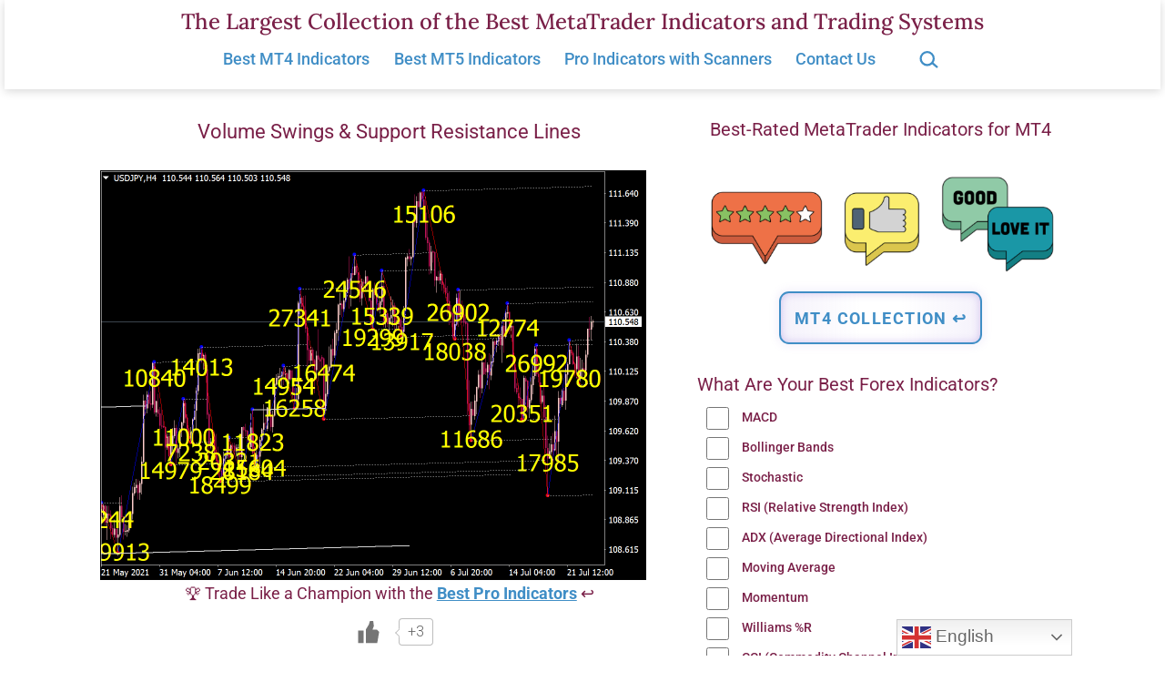

--- FILE ---
content_type: text/html; charset=UTF-8
request_url: https://www.best-metatrader-indicators.com/mt4-volume-swings-support-resistance-lines/
body_size: 24686
content:
<!doctype html><html lang="en-US" ><head><meta charset="UTF-8" /><meta name="viewport" content="width=device-width, initial-scale=1.0" /><meta name='robots' content='index, follow, max-image-preview:large, max-snippet:-1, max-video-preview:-1' /><title>Volume Swings &amp; Support Resistance Lines &#8902; Top MT4 Indicators (.mq4 or .ex4) &#8902; Best-MetaTrader-Indicators.com</title><meta name="description" content="✅ Volume Swings &amp; Support Resistance Lines with Free Download - Best Collection of MT4 SR (Support and Resistance) Indicators, MT4 Volume Indicators, Forex Systems &amp; EAs for MetaTrader 4 &amp; 5." /><link rel="canonical" href="https://www.best-metatrader-indicators.com/mt4-volume-swings-support-resistance-lines/" /><meta property="og:locale" content="en_US" /><meta property="og:type" content="article" /><meta property="og:title" content="Volume Swings &amp; Support Resistance Lines &#8902; Top MT4 Indicators (.mq4 or .ex4) &#8902; Best-MetaTrader-Indicators.com" /><meta property="og:description" content="✅ Volume Swings &amp; Support Resistance Lines with Free Download - Best Collection of MT4 SR (Support and Resistance) Indicators, MT4 Volume Indicators, Forex Systems &amp; EAs for MetaTrader 4 &amp; 5." /><meta property="og:url" content="https://www.best-metatrader-indicators.com/mt4-volume-swings-support-resistance-lines/" /><meta property="og:site_name" content="The Largest Collection of the Best MetaTrader Indicators and Trading Systems" /><meta property="article:published_time" content="2017-07-25T08:06:36+00:00" /><meta property="article:modified_time" content="2025-01-27T23:51:13+00:00" /><meta property="og:image" content="https://www.best-metatrader-indicators.com/wp-content/uploads/2021/07/volume-swings-support-resistance-lines.png" /><meta property="og:image:width" content="1200" /><meta property="og:image:height" content="900" /><meta property="og:image:type" content="image/png" /><meta name="author" content="Trading Specialist" /><meta name="twitter:card" content="summary_large_image" /> <script type="application/ld+json" class="yoast-schema-graph">{"@context":"https://schema.org","@graph":[{"@type":"Article","@id":"https://www.best-metatrader-indicators.com/mt4-volume-swings-support-resistance-lines/#article","isPartOf":{"@id":"https://www.best-metatrader-indicators.com/mt4-volume-swings-support-resistance-lines/"},"author":{"name":"Trading Specialist","@id":"https://www.best-metatrader-indicators.com/#/schema/person/ba05127bbe77c595ae7212571dfe2dba"},"headline":"Volume Swings &#038; Support Resistance Lines","datePublished":"2017-07-25T08:06:36+00:00","dateModified":"2025-01-27T23:51:13+00:00","mainEntityOfPage":{"@id":"https://www.best-metatrader-indicators.com/mt4-volume-swings-support-resistance-lines/"},"wordCount":30,"publisher":{"@id":"https://www.best-metatrader-indicators.com/#/schema/person/ba05127bbe77c595ae7212571dfe2dba"},"image":{"@id":"https://www.best-metatrader-indicators.com/mt4-volume-swings-support-resistance-lines/#primaryimage"},"thumbnailUrl":"https://www.best-metatrader-indicators.com/wp-content/uploads/2021/07/volume-swings-support-resistance-lines-600x450.png","keywords":["MT4 SR (Support and Resistance) Indicators","MT4 Volume Indicators"],"articleSection":["Top MT4 Indicators (.mq4 or .ex4)"],"inLanguage":"en-US"},{"@type":"WebPage","@id":"https://www.best-metatrader-indicators.com/mt4-volume-swings-support-resistance-lines/","url":"https://www.best-metatrader-indicators.com/mt4-volume-swings-support-resistance-lines/","name":"Volume Swings & Support Resistance Lines &#8902; Top MT4 Indicators (.mq4 or .ex4) &#8902; Best-MetaTrader-Indicators.com","isPartOf":{"@id":"https://www.best-metatrader-indicators.com/#website"},"primaryImageOfPage":{"@id":"https://www.best-metatrader-indicators.com/mt4-volume-swings-support-resistance-lines/#primaryimage"},"image":{"@id":"https://www.best-metatrader-indicators.com/mt4-volume-swings-support-resistance-lines/#primaryimage"},"thumbnailUrl":"https://www.best-metatrader-indicators.com/wp-content/uploads/2021/07/volume-swings-support-resistance-lines-600x450.png","datePublished":"2017-07-25T08:06:36+00:00","dateModified":"2025-01-27T23:51:13+00:00","description":"✅ Volume Swings & Support Resistance Lines with Free Download - Best Collection of MT4 SR (Support and Resistance) Indicators, MT4 Volume Indicators, Forex Systems & EAs for MetaTrader 4 & 5.","breadcrumb":{"@id":"https://www.best-metatrader-indicators.com/mt4-volume-swings-support-resistance-lines/#breadcrumb"},"inLanguage":"en-US","potentialAction":[{"@type":"ReadAction","target":["https://www.best-metatrader-indicators.com/mt4-volume-swings-support-resistance-lines/"]}]},{"@type":"ImageObject","inLanguage":"en-US","@id":"https://www.best-metatrader-indicators.com/mt4-volume-swings-support-resistance-lines/#primaryimage","url":"https://www.best-metatrader-indicators.com/wp-content/uploads/2021/07/volume-swings-support-resistance-lines.png","contentUrl":"https://www.best-metatrader-indicators.com/wp-content/uploads/2021/07/volume-swings-support-resistance-lines.png","width":1200,"height":900},{"@type":"BreadcrumbList","@id":"https://www.best-metatrader-indicators.com/mt4-volume-swings-support-resistance-lines/#breadcrumb","itemListElement":[{"@type":"ListItem","position":1,"name":"Home","item":"https://www.best-metatrader-indicators.com/"},{"@type":"ListItem","position":2,"name":"Volume Swings &#038; Support Resistance Lines"}]},{"@type":"WebSite","@id":"https://www.best-metatrader-indicators.com/#website","url":"https://www.best-metatrader-indicators.com/","name":"Best-MetaTrader-Indicators.com","description":"","publisher":{"@id":"https://www.best-metatrader-indicators.com/#/schema/person/ba05127bbe77c595ae7212571dfe2dba"},"potentialAction":[{"@type":"SearchAction","target":{"@type":"EntryPoint","urlTemplate":"https://www.best-metatrader-indicators.com/?s={search_term_string}"},"query-input":{"@type":"PropertyValueSpecification","valueRequired":true,"valueName":"search_term_string"}}],"inLanguage":"en-US"},{"@type":["Person","Organization"],"@id":"https://www.best-metatrader-indicators.com/#/schema/person/ba05127bbe77c595ae7212571dfe2dba","name":"Trading Specialist","image":{"@type":"ImageObject","inLanguage":"en-US","@id":"https://www.best-metatrader-indicators.com/#/schema/person/image/","url":"https://secure.gravatar.com/avatar/6ef7208f9402012b8686a0a29350a70c72abed25ece9925693fdcce4090f1da3?s=96&d=retro&r=g","contentUrl":"https://secure.gravatar.com/avatar/6ef7208f9402012b8686a0a29350a70c72abed25ece9925693fdcce4090f1da3?s=96&d=retro&r=g","caption":"Trading Specialist"},"logo":{"@id":"https://www.best-metatrader-indicators.com/#/schema/person/image/"}}]}</script> <link rel='dns-prefetch' href='//fonts.googleapis.com' /><style id='wp-img-auto-sizes-contain-inline-css'>img:is([sizes=auto i],[sizes^="auto," i]){contain-intrinsic-size:3000px 1500px}
/*# sourceURL=wp-img-auto-sizes-contain-inline-css */</style><link rel='stylesheet' id='wp-customer-reviews-3-frontend-css' href='https://www.best-metatrader-indicators.com/wp-content/cache/autoptimize/css/autoptimize_single_fd6a2e752afd9088dee2ce22080bead9.css' media='all' /><style id='wp-emoji-styles-inline-css'>img.wp-smiley, img.emoji {
		display: inline !important;
		border: none !important;
		box-shadow: none !important;
		height: 1em !important;
		width: 1em !important;
		margin: 0 0.07em !important;
		vertical-align: -0.1em !important;
		background: none !important;
		padding: 0 !important;
	}
/*# sourceURL=wp-emoji-styles-inline-css */</style><style id='classic-theme-styles-inline-css'>/*! This file is auto-generated */
.wp-block-button__link{color:#fff;background-color:#32373c;border-radius:9999px;box-shadow:none;text-decoration:none;padding:calc(.667em + 2px) calc(1.333em + 2px);font-size:1.125em}.wp-block-file__button{background:#32373c;color:#fff;text-decoration:none}
/*# sourceURL=/wp-includes/css/classic-themes.min.css */</style><link rel='stylesheet' id='twentig-blocks-css' href='https://www.best-metatrader-indicators.com/wp-content/cache/autoptimize/css/autoptimize_single_31b11f9e8d62fea1f62d808e05bc4585.css' media='all' /><style id='twentig-blocks-inline-css'>@media (width < 652px) { .tw-sm-hidden { display: none !important; }}@media (652px <= width < 1024px) { .tw-md-hidden { display: none !important; }}@media (width >= 1024px) { .tw-lg-hidden { display: none !important; }}
.tw-mt-0{margin-top:0px!important;}.tw-mb-0{margin-bottom:0px!important;}.tw-mt-1{margin-top:5px!important;}.tw-mb-1{margin-bottom:5px!important;}.tw-mt-2{margin-top:10px!important;}.tw-mb-2{margin-bottom:10px!important;}.tw-mt-3{margin-top:15px!important;}.tw-mb-3{margin-bottom:15px!important;}.tw-mt-4{margin-top:20px!important;}.tw-mb-4{margin-bottom:20px!important;}.tw-mt-5{margin-top:30px!important;}.tw-mb-5{margin-bottom:30px!important;}.tw-mt-6{margin-top:40px!important;}.tw-mb-6{margin-bottom:40px!important;}.tw-mt-7{margin-top:50px!important;}.tw-mb-7{margin-bottom:50px!important;}.tw-mt-8{margin-top:60px!important;}.tw-mb-8{margin-bottom:60px!important;}.tw-mt-9{margin-top:80px!important;}.tw-mb-9{margin-bottom:80px!important;}.tw-mt-10{margin-top:100px!important;}.tw-mb-10{margin-bottom:100px!important;}.tw-mt-auto{margin-top:auto!important;}.tw-mb-auto{margin-bottom:auto!important;}
/*# sourceURL=twentig-blocks-inline-css */</style><link rel='stylesheet' id='twenty-twenty-one-custom-color-overrides-css' href='https://www.best-metatrader-indicators.com/wp-content/themes/twentytwentyone/assets/css/custom-color-overrides.css' media='all' /><style id='twenty-twenty-one-custom-color-overrides-inline-css'>:root .editor-styles-wrapper{--global--color-background: #ffffff;--global--color-primary: #000;--global--color-secondary: #000;--button--color-background: #000;--button--color-text-hover: #000;}
/*# sourceURL=twenty-twenty-one-custom-color-overrides-inline-css */</style><link rel='stylesheet' id='widgetopts-styles-css' href='https://www.best-metatrader-indicators.com/wp-content/cache/autoptimize/css/autoptimize_single_47c53c6ddea8675d3514d99fe66dd2e6.css' media='all' /><link rel='stylesheet' id='wp-polls-css' href='https://www.best-metatrader-indicators.com/wp-content/cache/autoptimize/css/autoptimize_single_e619fed4db9cedec2065f006d5b63713.css' media='all' /><style id='wp-polls-inline-css'>.wp-polls .pollbar {
	margin: 1px;
	font-size: 10px;
	line-height: 12px;
	height: 12px;
	background: #408EC6;
	border: 1px solid #408EC6;
}

/*# sourceURL=wp-polls-inline-css */</style><link rel='stylesheet' id='wp-ulike-css' href='https://www.best-metatrader-indicators.com/wp-content/plugins/wp-ulike/assets/css/wp-ulike.min.css' media='all' /><link rel='stylesheet' id='wp-ulike-custom-css' href='https://www.best-metatrader-indicators.com/wp-content/cache/autoptimize/css/autoptimize_single_0f705a1982f713c0a568674c1191e32b.css' media='all' /><link rel='stylesheet' id='crp-style-masonry-css' href='https://www.best-metatrader-indicators.com/wp-content/plugins/contextual-related-posts/css/masonry.min.css' media='all' /><link rel='stylesheet' id='h5p-plugin-styles-css' href='https://www.best-metatrader-indicators.com/wp-content/cache/autoptimize/css/autoptimize_single_e392f3f1f7008ee2bbb12b93fe0c5a23.css' media='all' /><link rel='stylesheet' id='twenty-twenty-one-style-css' href='https://www.best-metatrader-indicators.com/wp-content/cache/autoptimize/css/autoptimize_single_3b877dc07177116e9f1dbc712d2118e9.css' media='all' /><style id='twenty-twenty-one-style-inline-css'>:root{--global--color-background: #ffffff;--global--color-primary: #000;--global--color-secondary: #000;--button--color-background: #000;--button--color-text-hover: #000;}
/*# sourceURL=twenty-twenty-one-style-inline-css */</style><link rel='stylesheet' id='child-style-css' href='https://www.best-metatrader-indicators.com/wp-content/cache/autoptimize/css/autoptimize_single_6347ec0977dc2dc4581577a9d22bd70c.css' media='all' /><link rel='stylesheet' id='twenty-twenty-one-print-style-css' href='https://www.best-metatrader-indicators.com/wp-content/cache/autoptimize/css/autoptimize_single_e8e8832f251be73550f32c605bc94036.css' media='print' /><link rel='stylesheet' id='twentig-twentyone-css' href='https://www.best-metatrader-indicators.com/wp-content/cache/autoptimize/css/autoptimize_single_6927b3a5bdbda06134cd899f12588b09.css' media='all' /><style id='twentig-twentyone-inline-css'>@media (min-width:482px){.site-header{row-gap:0}.primary-navigation{margin:min(20px,calc(var(--header--padding)*0.4)) auto 0}.primary-menu-container,.primary-navigation>div>.menu-wrapper{justify-content:center}.site-branding{width:100%;margin:0;text-align:center}.site-header .site-logo{display:flex;margin:0;text-align:center}.site-header>.site-logo{padding-bottom:20px;border-bottom:0}.site-header .custom-logo-link{margin:0 auto}}.menu-search:last-child{margin-inline-end:var(--primary-nav--padding)}.header-actions .search-form{margin:0;position:relative;max-width:100%}.header-actions .search-submit{background:transparent!important;border:0;position:absolute;padding:2px;right:0;top:50%;margin:-14px 0 0}.header-actions .search-field:placeholder-shown + .search-submit{pointer-events:none}.header-actions .search-field:not(:focus){cursor:pointer}.header-actions .search-field{-webkit-appearance:none;-webkit-border-radius:0;margin:0;font-size:var(--primary-nav--font-size-sub-menu);padding:4px 34px 4px 0;border:0;border-bottom:1px solid transparent;color:currentcolor;background:transparent!important;width:0;transition:width 0.4s ease-in-out,border-color 0.2s ease-in-out}.header-actions .search-field::placeholder{color:currentcolor}.header-actions .search-form:focus-within .search-field{width:200px;border-color:currentcolor}.header-actions .search-field:focus{outline:none}.header-actions .search-field:focus-visible{outline-offset:5px}.rtl .header-actions .search-submit{right:auto;left:0}.rtl .header-actions .search-field{padding:4px 0 4px 34px}@media only screen and (max-width:481px){.primary-menu-container{display:block}ul.header-actions{margin-inline-start:0;padding-bottom:120px;justify-content:flex-start}.header-actions .menu-search{margin:0 0 35px;width:100%}.header-actions .menu-search:last-child{margin-bottom:0}.header-actions .search-field{width:100%;border-color:currentcolor;font-size:var(--primary-nav--font-size-mobile)}.header-actions li.social-item{margin-inline-start:calc(0px - var(--primary-nav--padding))}.header-actions .social-item + .social-item{margin-inline-start:0}.header-actions .social-item a{padding:var(--primary-nav--padding)}.header-actions .menu-button{width:100%;margin:0}.header-actions .menu-button a{display:inline-block}.header-actions .social-item + .menu-button{margin-top:35px}.header-actions .menu-search + .menu-button{margin-top:15px}}.footer-stack{padding-bottom:0}.footer-stack .site-info{display:flex;flex-direction:column;padding-block:calc(var(--global--spacing-vertical)*2.333);margin-bottom:0}.tw-footer-bg .site-info{margin-top:0}.footer-stack .site-logo{margin:0}.footer-navigation-wrapper li{line-height:2.2}.footer-navigation-wrapper li a{padding-block:5px}.site-info>*{margin-inline:auto}.site-footer .site-name{margin-inline-end:auto!important}.site-footer.footer-stack .powered-by{font-size:var(--global--font-size-xs);margin-top:var(--global--spacing-vertical)}.footer-navigation,.site-footer .footer-navigation + .powered-by{margin-top:calc(var(--global--spacing-vertical)*0.666)}.site-footer .site-info>*:first-child{margin-top:0}.footer-navigation{font-size:var(--footer--font-size);margin-bottom:0}@media (max-width:651px){.footer-stack .site-info{padding-block:calc(var(--global--spacing-vertical)*2)}}.content-area{max-width:var(--responsive--aligndefault-width);margin-inline:auto}.site-main{--responsive--aligndefault-width:100%;--responsive--alignwide-width:100%}.blog-sidebar{max-width:var(--responsive--aligndefault-width);margin:calc(var(--global--spacing-vertical)*2) auto 0}.blog-sidebar .widget{font-size:min(var(--footer--font-size),18px);margin-bottom:calc(var(--global--spacing-vertical)*1.5)}.blog-sidebar .widget:last-child{margin-bottom:0}.tw-has-sidebar .site-main .pagination{max-width:var(--responsive--aligndefault-width);margin-bottom:0}.tw-blog-stack.tw-blog-separator .site-main>*{margin-block:calc(var(--global--spacing-vertical)*2)}.tw-blog-stack.tw-blog-separator .site-main>*:first-child{margin-top:0}.tw-blog-stack.tw-blog-separator .site-main>*:last-child{margin-bottom:0}.tw-blog-stack.tw-blog-separator .entry-footer{padding-top:calc(var(--global--spacing-unit)*0.5);padding-bottom:calc(var(--global--spacing-vertical)*2)}.tw-blog-stack.tw-blog-minimal .entry-footer{padding-top:calc(var(--global--spacing-unit)*0.5);padding-bottom:0}@media only screen and (max-width:651px){.blog-sidebar .widget{margin-bottom:calc(var(--global--spacing-vertical))}}@media only screen and (min-width:1024px){.content-area{display:flex;align-items:flex-start;margin:0 auto;max-width:var(--responsive--alignwide-width)}.site-main{width:calc(100% - 340px);margin:0}.blog-sidebar{width:340px;margin-top:var(--global--spacing-vertical);padding-inline-start:60px}}@media only screen and (min-width:1280px){.site-main{width:calc(100% - 400px)}.blog-sidebar{padding-inline-start:80px;width:400px}}@media only screen and (min-width:822px) and (max-width:1279px){.tw-blog-grid .site-main{column-gap:24px}.tw-blog-grid.tw-blog-card .site-main{row-gap:24px}.tw-blog-columns-3 .site-main{grid-template-columns:repeat(2,minmax(0,1fr))}}.site{background-color:#ffffff}@media only screen and (min-width:1270px){:root{--responsive--alignfull-padding:var(--site--padding);--responsive--aligndefault-width:min(calc(1270px - 2 * var(--site--padding)),var(--max--aligndefault-width));--responsive--alignwide-width:min(calc(1270px - 2 * var(--site--padding)),var(--max--alignwide-width))}.site{max-width:1270px;margin:0 auto}body:not(.tw-header-full) .site-header,body:not(.tw-footer-widgets-full) .widget-area,body:not(.tw-footer-full) .site-footer{max-width:inherit;padding-left:max(calc((1270px - var(--max--alignwide-width)) /2),var(--site--padding));padding-right:max(calc((1270px - var(--max--alignwide-width)) /2),var(--site--padding))}.tw-header-full .site-header{max-width:inherit}}:root{--global--color-background:#ffffff;--max--alignwide-width:1060px;--max--aligndefault-width:600px;--font-base:'Roboto',sans-serif;--global--font-size-base:1.125rem;--font-headings:'Roboto',sans-serif;--heading--font-weight:400;--heading--font-weight-page-title:400;--heading--font-weight-strong:400;--widget--font-weight-title:400;--global--font-size-xxl:2.375rem;--primary-nav--font-size:1.125rem;--primary-nav--font-weight:500;--branding--title--font-size:24px;--branding--title--font-size-mobile:10px;--button--padding-vertical:8px;--button--padding-horizontal:16px;--button--font-size:var(--global--font-size-sm);--button--border-width:1px;--form--border-width:1px;--archive-heading-size:var(--heading--font-size-h3);--global--color-primary:#7a2048;--global--color-secondary:#7a2048;--content--color--link:#408ec6;--header--color-background:#ffffff;--branding--color-text:#7a2048;--header--color-text:#408ec6;--header--color-link-hover:#1e2761;--footer--color-background:#ffffff;--footer--color-text:#7a2048;--footer--color-link:#7a2048;--footer--color-link-hover:#7a2048;--footer--color-link:#408ec6;--footer--color-link-hover:#408ec6;--widgets--color-background:#ffffff;--widgets--color-text:#7a2048;--widgets--color-link:#408ec6}.site-header{box-shadow:0 2px 10px 0 rgba(0,0,0,0.16)}.site-header .site-title,.site-footer>.site-info .site-name{font-family:'Lora',serif;font-weight:500;text-transform:none}.site-footer a,.widget-area a{text-decoration:none}.site-footer a:hover,.widget-area a:hover,.site-footer a:focus,.widget-area a:focus{text-decoration:underline}.footer-navigation-wrapper li a:hover{text-decoration-style:solid}:root{--wp--preset--color--subtle:#f4f4f4}:root .has-subtle-background-color,:root .has-subtle-background-background-color{background-color:#f4f4f4}:root .has-subtle-color{color:#f4f4f4}.footer-custom a{color:var(--footer--color-link)}.site-footer>.site-info,.single .site-main>article>.entry-footer,.page-header,.pagination,.comments-pagination,.wp-block-image.is-style-twentytwentyone-border img,.wp-block-image.is-style-twentytwentyone-image-frame img,.wp-block-latest-posts.is-style-twentytwentyone-latest-posts-borders li,.wp-block-media-text.is-style-twentytwentyone-border,.wp-block-group.is-style-twentytwentyone-border{border-width:1px}input[type=checkbox]:after{left:7px;top:4px}#page input[type=submit],#page .wp-block-button:not(.is-style-outline) .wp-block-button__link:not(.has-background),.wp-block-file .wp-block-file__button{background-color:#1e2761;border-color:#1e2761;color:#ffffff}#page .wp-block-button.is-style-outline .wp-block-button__link:not(.has-background):not(.has-text-color){border-color:#1e2761;color:#1e2761}input[type=submit]:hover,input[type=submit]:focus,input[type=submit]:active,.wp-block-button:not(.is-style-outline) .wp-block-button__link:not(.has-background):hover,.wp-block-button:not(.is-style-outline) .wp-block-button__link:not(.has-background):focus,.wp-block-button:not(.is-style-outline) .wp-block-button__link:not(.has-background):active,.wp-block-button.is-style-outline .wp-block-button__link:not(.has-text-color):hover,.wp-block-button.is-style-outline .wp-block-button__link:not(.has-text-color):focus,.wp-block-button.is-style-outline .wp-block-button__link:not(.has-text-color):active,.wp-block-file .wp-block-file__button:hover,.wp-block-file .wp-block-file__button:focus,.wp-block-file .wp-block-file__button:active{background-color:#1e2761!important;border-color:#1e2761!important;color:#ffffff!important}
/*# sourceURL=twentig-twentyone-inline-css */</style><style id='twentig-webfonts-inline-css'>/* cyrillic-ext */ @font-face{font-family:'Lora';font-style:normal;font-weight:500;font-display:swap;src:url(https://www.best-metatrader-indicators.com/wp-content/fonts/lora/0QI6MX1D_JOuGQbT0gvTJPa787wsuxJMkq1umA.woff2) format('woff2');unicode-range:U+0460-052F,U+1C80-1C8A,U+20B4,U+2DE0-2DFF,U+A640-A69F,U+FE2E-FE2F}/* cyrillic */ @font-face{font-family:'Lora';font-style:normal;font-weight:500;font-display:swap;src:url(https://www.best-metatrader-indicators.com/wp-content/fonts/lora/0QI6MX1D_JOuGQbT0gvTJPa787wsuxJFkq1umA.woff2) format('woff2');unicode-range:U+0301,U+0400-045F,U+0490-0491,U+04B0-04B1,U+2116}/* math */ @font-face{font-family:'Lora';font-style:normal;font-weight:500;font-display:swap;src:url(https://www.best-metatrader-indicators.com/wp-content/fonts/lora/0QI6MX1D_JOuGQbT0gvTJPa787wsuxI9kq1umA.woff2) format('woff2');unicode-range:U+0302-0303,U+0305,U+0307-0308,U+0310,U+0312,U+0315,U+031A,U+0326-0327,U+032C,U+032F-0330,U+0332-0333,U+0338,U+033A,U+0346,U+034D,U+0391-03A1,U+03A3-03A9,U+03B1-03C9,U+03D1,U+03D5-03D6,U+03F0-03F1,U+03F4-03F5,U+2016-2017,U+2034-2038,U+203C,U+2040,U+2043,U+2047,U+2050,U+2057,U+205F,U+2070-2071,U+2074-208E,U+2090-209C,U+20D0-20DC,U+20E1,U+20E5-20EF,U+2100-2112,U+2114-2115,U+2117-2121,U+2123-214F,U+2190,U+2192,U+2194-21AE,U+21B0-21E5,U+21F1-21F2,U+21F4-2211,U+2213-2214,U+2216-22FF,U+2308-230B,U+2310,U+2319,U+231C-2321,U+2336-237A,U+237C,U+2395,U+239B-23B7,U+23D0,U+23DC-23E1,U+2474-2475,U+25AF,U+25B3,U+25B7,U+25BD,U+25C1,U+25CA,U+25CC,U+25FB,U+266D-266F,U+27C0-27FF,U+2900-2AFF,U+2B0E-2B11,U+2B30-2B4C,U+2BFE,U+3030,U+FF5B,U+FF5D,U+1D400-1D7FF,U+1EE00-1EEFF}/* symbols */ @font-face{font-family:'Lora';font-style:normal;font-weight:500;font-display:swap;src:url(https://www.best-metatrader-indicators.com/wp-content/fonts/lora/0QI6MX1D_JOuGQbT0gvTJPa787wsuxIvkq1umA.woff2) format('woff2');unicode-range:U+0001-000C,U+000E-001F,U+007F-009F,U+20DD-20E0,U+20E2-20E4,U+2150-218F,U+2190,U+2192,U+2194-2199,U+21AF,U+21E6-21F0,U+21F3,U+2218-2219,U+2299,U+22C4-22C6,U+2300-243F,U+2440-244A,U+2460-24FF,U+25A0-27BF,U+2800-28FF,U+2921-2922,U+2981,U+29BF,U+29EB,U+2B00-2BFF,U+4DC0-4DFF,U+FFF9-FFFB,U+10140-1018E,U+10190-1019C,U+101A0,U+101D0-101FD,U+102E0-102FB,U+10E60-10E7E,U+1D2C0-1D2D3,U+1D2E0-1D37F,U+1F000-1F0FF,U+1F100-1F1AD,U+1F1E6-1F1FF,U+1F30D-1F30F,U+1F315,U+1F31C,U+1F31E,U+1F320-1F32C,U+1F336,U+1F378,U+1F37D,U+1F382,U+1F393-1F39F,U+1F3A7-1F3A8,U+1F3AC-1F3AF,U+1F3C2,U+1F3C4-1F3C6,U+1F3CA-1F3CE,U+1F3D4-1F3E0,U+1F3ED,U+1F3F1-1F3F3,U+1F3F5-1F3F7,U+1F408,U+1F415,U+1F41F,U+1F426,U+1F43F,U+1F441-1F442,U+1F444,U+1F446-1F449,U+1F44C-1F44E,U+1F453,U+1F46A,U+1F47D,U+1F4A3,U+1F4B0,U+1F4B3,U+1F4B9,U+1F4BB,U+1F4BF,U+1F4C8-1F4CB,U+1F4D6,U+1F4DA,U+1F4DF,U+1F4E3-1F4E6,U+1F4EA-1F4ED,U+1F4F7,U+1F4F9-1F4FB,U+1F4FD-1F4FE,U+1F503,U+1F507-1F50B,U+1F50D,U+1F512-1F513,U+1F53E-1F54A,U+1F54F-1F5FA,U+1F610,U+1F650-1F67F,U+1F687,U+1F68D,U+1F691,U+1F694,U+1F698,U+1F6AD,U+1F6B2,U+1F6B9-1F6BA,U+1F6BC,U+1F6C6-1F6CF,U+1F6D3-1F6D7,U+1F6E0-1F6EA,U+1F6F0-1F6F3,U+1F6F7-1F6FC,U+1F700-1F7FF,U+1F800-1F80B,U+1F810-1F847,U+1F850-1F859,U+1F860-1F887,U+1F890-1F8AD,U+1F8B0-1F8BB,U+1F8C0-1F8C1,U+1F900-1F90B,U+1F93B,U+1F946,U+1F984,U+1F996,U+1F9E9,U+1FA00-1FA6F,U+1FA70-1FA7C,U+1FA80-1FA89,U+1FA8F-1FAC6,U+1FACE-1FADC,U+1FADF-1FAE9,U+1FAF0-1FAF8,U+1FB00-1FBFF}/* vietnamese */ @font-face{font-family:'Lora';font-style:normal;font-weight:500;font-display:swap;src:url(https://www.best-metatrader-indicators.com/wp-content/fonts/lora/0QI6MX1D_JOuGQbT0gvTJPa787wsuxJOkq1umA.woff2) format('woff2');unicode-range:U+0102-0103,U+0110-0111,U+0128-0129,U+0168-0169,U+01A0-01A1,U+01AF-01B0,U+0300-0301,U+0303-0304,U+0308-0309,U+0323,U+0329,U+1EA0-1EF9,U+20AB}/* latin-ext */ @font-face{font-family:'Lora';font-style:normal;font-weight:500;font-display:swap;src:url(https://www.best-metatrader-indicators.com/wp-content/fonts/lora/0QI6MX1D_JOuGQbT0gvTJPa787wsuxJPkq1umA.woff2) format('woff2');unicode-range:U+0100-02BA,U+02BD-02C5,U+02C7-02CC,U+02CE-02D7,U+02DD-02FF,U+0304,U+0308,U+0329,U+1D00-1DBF,U+1E00-1E9F,U+1EF2-1EFF,U+2020,U+20A0-20AB,U+20AD-20C0,U+2113,U+2C60-2C7F,U+A720-A7FF}/* latin */ @font-face{font-family:'Lora';font-style:normal;font-weight:500;font-display:swap;src:url(https://www.best-metatrader-indicators.com/wp-content/fonts/lora/0QI6MX1D_JOuGQbT0gvTJPa787wsuxJBkq0.woff2) format('woff2');unicode-range:U+0000-00FF,U+0131,U+0152-0153,U+02BB-02BC,U+02C6,U+02DA,U+02DC,U+0304,U+0308,U+0329,U+2000-206F,U+20AC,U+2122,U+2191,U+2193,U+2212,U+2215,U+FEFF,U+FFFD}/* cyrillic-ext */ @font-face{font-family:'Roboto';font-style:italic;font-weight:400;font-stretch:100%;font-display:swap;src:url(https://www.best-metatrader-indicators.com/wp-content/fonts/roboto/KFOKCnqEu92Fr1Mu53ZEC9_Vu3r1gIhOszmOClHrs6ljXfMMLoHQuAX-k2Qn.woff2) format('woff2');unicode-range:U+0460-052F,U+1C80-1C8A,U+20B4,U+2DE0-2DFF,U+A640-A69F,U+FE2E-FE2F}/* cyrillic */ @font-face{font-family:'Roboto';font-style:italic;font-weight:400;font-stretch:100%;font-display:swap;src:url(https://www.best-metatrader-indicators.com/wp-content/fonts/roboto/KFOKCnqEu92Fr1Mu53ZEC9_Vu3r1gIhOszmOClHrs6ljXfMMLoHQuAz-k2Qn.woff2) format('woff2');unicode-range:U+0301,U+0400-045F,U+0490-0491,U+04B0-04B1,U+2116}/* greek-ext */ @font-face{font-family:'Roboto';font-style:italic;font-weight:400;font-stretch:100%;font-display:swap;src:url(https://www.best-metatrader-indicators.com/wp-content/fonts/roboto/KFOKCnqEu92Fr1Mu53ZEC9_Vu3r1gIhOszmOClHrs6ljXfMMLoHQuAT-k2Qn.woff2) format('woff2');unicode-range:U+1F00-1FFF}/* greek */ @font-face{font-family:'Roboto';font-style:italic;font-weight:400;font-stretch:100%;font-display:swap;src:url(https://www.best-metatrader-indicators.com/wp-content/fonts/roboto/KFOKCnqEu92Fr1Mu53ZEC9_Vu3r1gIhOszmOClHrs6ljXfMMLoHQuAv-k2Qn.woff2) format('woff2');unicode-range:U+0370-0377,U+037A-037F,U+0384-038A,U+038C,U+038E-03A1,U+03A3-03FF}/* math */ @font-face{font-family:'Roboto';font-style:italic;font-weight:400;font-stretch:100%;font-display:swap;src:url(https://www.best-metatrader-indicators.com/wp-content/fonts/roboto/KFOKCnqEu92Fr1Mu53ZEC9_Vu3r1gIhOszmOClHrs6ljXfMMLoHQuHT-k2Qn.woff2) format('woff2');unicode-range:U+0302-0303,U+0305,U+0307-0308,U+0310,U+0312,U+0315,U+031A,U+0326-0327,U+032C,U+032F-0330,U+0332-0333,U+0338,U+033A,U+0346,U+034D,U+0391-03A1,U+03A3-03A9,U+03B1-03C9,U+03D1,U+03D5-03D6,U+03F0-03F1,U+03F4-03F5,U+2016-2017,U+2034-2038,U+203C,U+2040,U+2043,U+2047,U+2050,U+2057,U+205F,U+2070-2071,U+2074-208E,U+2090-209C,U+20D0-20DC,U+20E1,U+20E5-20EF,U+2100-2112,U+2114-2115,U+2117-2121,U+2123-214F,U+2190,U+2192,U+2194-21AE,U+21B0-21E5,U+21F1-21F2,U+21F4-2211,U+2213-2214,U+2216-22FF,U+2308-230B,U+2310,U+2319,U+231C-2321,U+2336-237A,U+237C,U+2395,U+239B-23B7,U+23D0,U+23DC-23E1,U+2474-2475,U+25AF,U+25B3,U+25B7,U+25BD,U+25C1,U+25CA,U+25CC,U+25FB,U+266D-266F,U+27C0-27FF,U+2900-2AFF,U+2B0E-2B11,U+2B30-2B4C,U+2BFE,U+3030,U+FF5B,U+FF5D,U+1D400-1D7FF,U+1EE00-1EEFF}/* symbols */ @font-face{font-family:'Roboto';font-style:italic;font-weight:400;font-stretch:100%;font-display:swap;src:url(https://www.best-metatrader-indicators.com/wp-content/fonts/roboto/KFOKCnqEu92Fr1Mu53ZEC9_Vu3r1gIhOszmOClHrs6ljXfMMLoHQuGb-k2Qn.woff2) format('woff2');unicode-range:U+0001-000C,U+000E-001F,U+007F-009F,U+20DD-20E0,U+20E2-20E4,U+2150-218F,U+2190,U+2192,U+2194-2199,U+21AF,U+21E6-21F0,U+21F3,U+2218-2219,U+2299,U+22C4-22C6,U+2300-243F,U+2440-244A,U+2460-24FF,U+25A0-27BF,U+2800-28FF,U+2921-2922,U+2981,U+29BF,U+29EB,U+2B00-2BFF,U+4DC0-4DFF,U+FFF9-FFFB,U+10140-1018E,U+10190-1019C,U+101A0,U+101D0-101FD,U+102E0-102FB,U+10E60-10E7E,U+1D2C0-1D2D3,U+1D2E0-1D37F,U+1F000-1F0FF,U+1F100-1F1AD,U+1F1E6-1F1FF,U+1F30D-1F30F,U+1F315,U+1F31C,U+1F31E,U+1F320-1F32C,U+1F336,U+1F378,U+1F37D,U+1F382,U+1F393-1F39F,U+1F3A7-1F3A8,U+1F3AC-1F3AF,U+1F3C2,U+1F3C4-1F3C6,U+1F3CA-1F3CE,U+1F3D4-1F3E0,U+1F3ED,U+1F3F1-1F3F3,U+1F3F5-1F3F7,U+1F408,U+1F415,U+1F41F,U+1F426,U+1F43F,U+1F441-1F442,U+1F444,U+1F446-1F449,U+1F44C-1F44E,U+1F453,U+1F46A,U+1F47D,U+1F4A3,U+1F4B0,U+1F4B3,U+1F4B9,U+1F4BB,U+1F4BF,U+1F4C8-1F4CB,U+1F4D6,U+1F4DA,U+1F4DF,U+1F4E3-1F4E6,U+1F4EA-1F4ED,U+1F4F7,U+1F4F9-1F4FB,U+1F4FD-1F4FE,U+1F503,U+1F507-1F50B,U+1F50D,U+1F512-1F513,U+1F53E-1F54A,U+1F54F-1F5FA,U+1F610,U+1F650-1F67F,U+1F687,U+1F68D,U+1F691,U+1F694,U+1F698,U+1F6AD,U+1F6B2,U+1F6B9-1F6BA,U+1F6BC,U+1F6C6-1F6CF,U+1F6D3-1F6D7,U+1F6E0-1F6EA,U+1F6F0-1F6F3,U+1F6F7-1F6FC,U+1F700-1F7FF,U+1F800-1F80B,U+1F810-1F847,U+1F850-1F859,U+1F860-1F887,U+1F890-1F8AD,U+1F8B0-1F8BB,U+1F8C0-1F8C1,U+1F900-1F90B,U+1F93B,U+1F946,U+1F984,U+1F996,U+1F9E9,U+1FA00-1FA6F,U+1FA70-1FA7C,U+1FA80-1FA89,U+1FA8F-1FAC6,U+1FACE-1FADC,U+1FADF-1FAE9,U+1FAF0-1FAF8,U+1FB00-1FBFF}/* vietnamese */ @font-face{font-family:'Roboto';font-style:italic;font-weight:400;font-stretch:100%;font-display:swap;src:url(https://www.best-metatrader-indicators.com/wp-content/fonts/roboto/KFOKCnqEu92Fr1Mu53ZEC9_Vu3r1gIhOszmOClHrs6ljXfMMLoHQuAf-k2Qn.woff2) format('woff2');unicode-range:U+0102-0103,U+0110-0111,U+0128-0129,U+0168-0169,U+01A0-01A1,U+01AF-01B0,U+0300-0301,U+0303-0304,U+0308-0309,U+0323,U+0329,U+1EA0-1EF9,U+20AB}/* latin-ext */ @font-face{font-family:'Roboto';font-style:italic;font-weight:400;font-stretch:100%;font-display:swap;src:url(https://www.best-metatrader-indicators.com/wp-content/fonts/roboto/KFOKCnqEu92Fr1Mu53ZEC9_Vu3r1gIhOszmOClHrs6ljXfMMLoHQuAb-k2Qn.woff2) format('woff2');unicode-range:U+0100-02BA,U+02BD-02C5,U+02C7-02CC,U+02CE-02D7,U+02DD-02FF,U+0304,U+0308,U+0329,U+1D00-1DBF,U+1E00-1E9F,U+1EF2-1EFF,U+2020,U+20A0-20AB,U+20AD-20C0,U+2113,U+2C60-2C7F,U+A720-A7FF}/* latin */ @font-face{font-family:'Roboto';font-style:italic;font-weight:400;font-stretch:100%;font-display:swap;src:url(https://www.best-metatrader-indicators.com/wp-content/fonts/roboto/KFOKCnqEu92Fr1Mu53ZEC9_Vu3r1gIhOszmOClHrs6ljXfMMLoHQuAj-kw.woff2) format('woff2');unicode-range:U+0000-00FF,U+0131,U+0152-0153,U+02BB-02BC,U+02C6,U+02DA,U+02DC,U+0304,U+0308,U+0329,U+2000-206F,U+20AC,U+2122,U+2191,U+2193,U+2212,U+2215,U+FEFF,U+FFFD}/* cyrillic-ext */ @font-face{font-family:'Roboto';font-style:normal;font-weight:400;font-stretch:100%;font-display:swap;src:url(https://www.best-metatrader-indicators.com/wp-content/fonts/roboto/KFO7CnqEu92Fr1ME7kSn66aGLdTylUAMa3GUBGEe.woff2) format('woff2');unicode-range:U+0460-052F,U+1C80-1C8A,U+20B4,U+2DE0-2DFF,U+A640-A69F,U+FE2E-FE2F}/* cyrillic */ @font-face{font-family:'Roboto';font-style:normal;font-weight:400;font-stretch:100%;font-display:swap;src:url(https://www.best-metatrader-indicators.com/wp-content/fonts/roboto/KFO7CnqEu92Fr1ME7kSn66aGLdTylUAMa3iUBGEe.woff2) format('woff2');unicode-range:U+0301,U+0400-045F,U+0490-0491,U+04B0-04B1,U+2116}/* greek-ext */ @font-face{font-family:'Roboto';font-style:normal;font-weight:400;font-stretch:100%;font-display:swap;src:url(https://www.best-metatrader-indicators.com/wp-content/fonts/roboto/KFO7CnqEu92Fr1ME7kSn66aGLdTylUAMa3CUBGEe.woff2) format('woff2');unicode-range:U+1F00-1FFF}/* greek */ @font-face{font-family:'Roboto';font-style:normal;font-weight:400;font-stretch:100%;font-display:swap;src:url(https://www.best-metatrader-indicators.com/wp-content/fonts/roboto/KFO7CnqEu92Fr1ME7kSn66aGLdTylUAMa3-UBGEe.woff2) format('woff2');unicode-range:U+0370-0377,U+037A-037F,U+0384-038A,U+038C,U+038E-03A1,U+03A3-03FF}/* math */ @font-face{font-family:'Roboto';font-style:normal;font-weight:400;font-stretch:100%;font-display:swap;src:url(https://www.best-metatrader-indicators.com/wp-content/fonts/roboto/KFO7CnqEu92Fr1ME7kSn66aGLdTylUAMawCUBGEe.woff2) format('woff2');unicode-range:U+0302-0303,U+0305,U+0307-0308,U+0310,U+0312,U+0315,U+031A,U+0326-0327,U+032C,U+032F-0330,U+0332-0333,U+0338,U+033A,U+0346,U+034D,U+0391-03A1,U+03A3-03A9,U+03B1-03C9,U+03D1,U+03D5-03D6,U+03F0-03F1,U+03F4-03F5,U+2016-2017,U+2034-2038,U+203C,U+2040,U+2043,U+2047,U+2050,U+2057,U+205F,U+2070-2071,U+2074-208E,U+2090-209C,U+20D0-20DC,U+20E1,U+20E5-20EF,U+2100-2112,U+2114-2115,U+2117-2121,U+2123-214F,U+2190,U+2192,U+2194-21AE,U+21B0-21E5,U+21F1-21F2,U+21F4-2211,U+2213-2214,U+2216-22FF,U+2308-230B,U+2310,U+2319,U+231C-2321,U+2336-237A,U+237C,U+2395,U+239B-23B7,U+23D0,U+23DC-23E1,U+2474-2475,U+25AF,U+25B3,U+25B7,U+25BD,U+25C1,U+25CA,U+25CC,U+25FB,U+266D-266F,U+27C0-27FF,U+2900-2AFF,U+2B0E-2B11,U+2B30-2B4C,U+2BFE,U+3030,U+FF5B,U+FF5D,U+1D400-1D7FF,U+1EE00-1EEFF}/* symbols */ @font-face{font-family:'Roboto';font-style:normal;font-weight:400;font-stretch:100%;font-display:swap;src:url(https://www.best-metatrader-indicators.com/wp-content/fonts/roboto/KFO7CnqEu92Fr1ME7kSn66aGLdTylUAMaxKUBGEe.woff2) format('woff2');unicode-range:U+0001-000C,U+000E-001F,U+007F-009F,U+20DD-20E0,U+20E2-20E4,U+2150-218F,U+2190,U+2192,U+2194-2199,U+21AF,U+21E6-21F0,U+21F3,U+2218-2219,U+2299,U+22C4-22C6,U+2300-243F,U+2440-244A,U+2460-24FF,U+25A0-27BF,U+2800-28FF,U+2921-2922,U+2981,U+29BF,U+29EB,U+2B00-2BFF,U+4DC0-4DFF,U+FFF9-FFFB,U+10140-1018E,U+10190-1019C,U+101A0,U+101D0-101FD,U+102E0-102FB,U+10E60-10E7E,U+1D2C0-1D2D3,U+1D2E0-1D37F,U+1F000-1F0FF,U+1F100-1F1AD,U+1F1E6-1F1FF,U+1F30D-1F30F,U+1F315,U+1F31C,U+1F31E,U+1F320-1F32C,U+1F336,U+1F378,U+1F37D,U+1F382,U+1F393-1F39F,U+1F3A7-1F3A8,U+1F3AC-1F3AF,U+1F3C2,U+1F3C4-1F3C6,U+1F3CA-1F3CE,U+1F3D4-1F3E0,U+1F3ED,U+1F3F1-1F3F3,U+1F3F5-1F3F7,U+1F408,U+1F415,U+1F41F,U+1F426,U+1F43F,U+1F441-1F442,U+1F444,U+1F446-1F449,U+1F44C-1F44E,U+1F453,U+1F46A,U+1F47D,U+1F4A3,U+1F4B0,U+1F4B3,U+1F4B9,U+1F4BB,U+1F4BF,U+1F4C8-1F4CB,U+1F4D6,U+1F4DA,U+1F4DF,U+1F4E3-1F4E6,U+1F4EA-1F4ED,U+1F4F7,U+1F4F9-1F4FB,U+1F4FD-1F4FE,U+1F503,U+1F507-1F50B,U+1F50D,U+1F512-1F513,U+1F53E-1F54A,U+1F54F-1F5FA,U+1F610,U+1F650-1F67F,U+1F687,U+1F68D,U+1F691,U+1F694,U+1F698,U+1F6AD,U+1F6B2,U+1F6B9-1F6BA,U+1F6BC,U+1F6C6-1F6CF,U+1F6D3-1F6D7,U+1F6E0-1F6EA,U+1F6F0-1F6F3,U+1F6F7-1F6FC,U+1F700-1F7FF,U+1F800-1F80B,U+1F810-1F847,U+1F850-1F859,U+1F860-1F887,U+1F890-1F8AD,U+1F8B0-1F8BB,U+1F8C0-1F8C1,U+1F900-1F90B,U+1F93B,U+1F946,U+1F984,U+1F996,U+1F9E9,U+1FA00-1FA6F,U+1FA70-1FA7C,U+1FA80-1FA89,U+1FA8F-1FAC6,U+1FACE-1FADC,U+1FADF-1FAE9,U+1FAF0-1FAF8,U+1FB00-1FBFF}/* vietnamese */ @font-face{font-family:'Roboto';font-style:normal;font-weight:400;font-stretch:100%;font-display:swap;src:url(https://www.best-metatrader-indicators.com/wp-content/fonts/roboto/KFO7CnqEu92Fr1ME7kSn66aGLdTylUAMa3OUBGEe.woff2) format('woff2');unicode-range:U+0102-0103,U+0110-0111,U+0128-0129,U+0168-0169,U+01A0-01A1,U+01AF-01B0,U+0300-0301,U+0303-0304,U+0308-0309,U+0323,U+0329,U+1EA0-1EF9,U+20AB}/* latin-ext */ @font-face{font-family:'Roboto';font-style:normal;font-weight:400;font-stretch:100%;font-display:swap;src:url(https://www.best-metatrader-indicators.com/wp-content/fonts/roboto/KFO7CnqEu92Fr1ME7kSn66aGLdTylUAMa3KUBGEe.woff2) format('woff2');unicode-range:U+0100-02BA,U+02BD-02C5,U+02C7-02CC,U+02CE-02D7,U+02DD-02FF,U+0304,U+0308,U+0329,U+1D00-1DBF,U+1E00-1E9F,U+1EF2-1EFF,U+2020,U+20A0-20AB,U+20AD-20C0,U+2113,U+2C60-2C7F,U+A720-A7FF}/* latin */ @font-face{font-family:'Roboto';font-style:normal;font-weight:400;font-stretch:100%;font-display:swap;src:url(https://www.best-metatrader-indicators.com/wp-content/fonts/roboto/KFO7CnqEu92Fr1ME7kSn66aGLdTylUAMa3yUBA.woff2) format('woff2');unicode-range:U+0000-00FF,U+0131,U+0152-0153,U+02BB-02BC,U+02C6,U+02DA,U+02DC,U+0304,U+0308,U+0329,U+2000-206F,U+20AC,U+2122,U+2191,U+2193,U+2212,U+2215,U+FEFF,U+FFFD}/* cyrillic-ext */ @font-face{font-family:'Roboto';font-style:normal;font-weight:500;font-stretch:100%;font-display:swap;src:url(https://www.best-metatrader-indicators.com/wp-content/fonts/roboto/KFO7CnqEu92Fr1ME7kSn66aGLdTylUAMa3GUBGEe.woff2) format('woff2');unicode-range:U+0460-052F,U+1C80-1C8A,U+20B4,U+2DE0-2DFF,U+A640-A69F,U+FE2E-FE2F}/* cyrillic */ @font-face{font-family:'Roboto';font-style:normal;font-weight:500;font-stretch:100%;font-display:swap;src:url(https://www.best-metatrader-indicators.com/wp-content/fonts/roboto/KFO7CnqEu92Fr1ME7kSn66aGLdTylUAMa3iUBGEe.woff2) format('woff2');unicode-range:U+0301,U+0400-045F,U+0490-0491,U+04B0-04B1,U+2116}/* greek-ext */ @font-face{font-family:'Roboto';font-style:normal;font-weight:500;font-stretch:100%;font-display:swap;src:url(https://www.best-metatrader-indicators.com/wp-content/fonts/roboto/KFO7CnqEu92Fr1ME7kSn66aGLdTylUAMa3CUBGEe.woff2) format('woff2');unicode-range:U+1F00-1FFF}/* greek */ @font-face{font-family:'Roboto';font-style:normal;font-weight:500;font-stretch:100%;font-display:swap;src:url(https://www.best-metatrader-indicators.com/wp-content/fonts/roboto/KFO7CnqEu92Fr1ME7kSn66aGLdTylUAMa3-UBGEe.woff2) format('woff2');unicode-range:U+0370-0377,U+037A-037F,U+0384-038A,U+038C,U+038E-03A1,U+03A3-03FF}/* math */ @font-face{font-family:'Roboto';font-style:normal;font-weight:500;font-stretch:100%;font-display:swap;src:url(https://www.best-metatrader-indicators.com/wp-content/fonts/roboto/KFO7CnqEu92Fr1ME7kSn66aGLdTylUAMawCUBGEe.woff2) format('woff2');unicode-range:U+0302-0303,U+0305,U+0307-0308,U+0310,U+0312,U+0315,U+031A,U+0326-0327,U+032C,U+032F-0330,U+0332-0333,U+0338,U+033A,U+0346,U+034D,U+0391-03A1,U+03A3-03A9,U+03B1-03C9,U+03D1,U+03D5-03D6,U+03F0-03F1,U+03F4-03F5,U+2016-2017,U+2034-2038,U+203C,U+2040,U+2043,U+2047,U+2050,U+2057,U+205F,U+2070-2071,U+2074-208E,U+2090-209C,U+20D0-20DC,U+20E1,U+20E5-20EF,U+2100-2112,U+2114-2115,U+2117-2121,U+2123-214F,U+2190,U+2192,U+2194-21AE,U+21B0-21E5,U+21F1-21F2,U+21F4-2211,U+2213-2214,U+2216-22FF,U+2308-230B,U+2310,U+2319,U+231C-2321,U+2336-237A,U+237C,U+2395,U+239B-23B7,U+23D0,U+23DC-23E1,U+2474-2475,U+25AF,U+25B3,U+25B7,U+25BD,U+25C1,U+25CA,U+25CC,U+25FB,U+266D-266F,U+27C0-27FF,U+2900-2AFF,U+2B0E-2B11,U+2B30-2B4C,U+2BFE,U+3030,U+FF5B,U+FF5D,U+1D400-1D7FF,U+1EE00-1EEFF}/* symbols */ @font-face{font-family:'Roboto';font-style:normal;font-weight:500;font-stretch:100%;font-display:swap;src:url(https://www.best-metatrader-indicators.com/wp-content/fonts/roboto/KFO7CnqEu92Fr1ME7kSn66aGLdTylUAMaxKUBGEe.woff2) format('woff2');unicode-range:U+0001-000C,U+000E-001F,U+007F-009F,U+20DD-20E0,U+20E2-20E4,U+2150-218F,U+2190,U+2192,U+2194-2199,U+21AF,U+21E6-21F0,U+21F3,U+2218-2219,U+2299,U+22C4-22C6,U+2300-243F,U+2440-244A,U+2460-24FF,U+25A0-27BF,U+2800-28FF,U+2921-2922,U+2981,U+29BF,U+29EB,U+2B00-2BFF,U+4DC0-4DFF,U+FFF9-FFFB,U+10140-1018E,U+10190-1019C,U+101A0,U+101D0-101FD,U+102E0-102FB,U+10E60-10E7E,U+1D2C0-1D2D3,U+1D2E0-1D37F,U+1F000-1F0FF,U+1F100-1F1AD,U+1F1E6-1F1FF,U+1F30D-1F30F,U+1F315,U+1F31C,U+1F31E,U+1F320-1F32C,U+1F336,U+1F378,U+1F37D,U+1F382,U+1F393-1F39F,U+1F3A7-1F3A8,U+1F3AC-1F3AF,U+1F3C2,U+1F3C4-1F3C6,U+1F3CA-1F3CE,U+1F3D4-1F3E0,U+1F3ED,U+1F3F1-1F3F3,U+1F3F5-1F3F7,U+1F408,U+1F415,U+1F41F,U+1F426,U+1F43F,U+1F441-1F442,U+1F444,U+1F446-1F449,U+1F44C-1F44E,U+1F453,U+1F46A,U+1F47D,U+1F4A3,U+1F4B0,U+1F4B3,U+1F4B9,U+1F4BB,U+1F4BF,U+1F4C8-1F4CB,U+1F4D6,U+1F4DA,U+1F4DF,U+1F4E3-1F4E6,U+1F4EA-1F4ED,U+1F4F7,U+1F4F9-1F4FB,U+1F4FD-1F4FE,U+1F503,U+1F507-1F50B,U+1F50D,U+1F512-1F513,U+1F53E-1F54A,U+1F54F-1F5FA,U+1F610,U+1F650-1F67F,U+1F687,U+1F68D,U+1F691,U+1F694,U+1F698,U+1F6AD,U+1F6B2,U+1F6B9-1F6BA,U+1F6BC,U+1F6C6-1F6CF,U+1F6D3-1F6D7,U+1F6E0-1F6EA,U+1F6F0-1F6F3,U+1F6F7-1F6FC,U+1F700-1F7FF,U+1F800-1F80B,U+1F810-1F847,U+1F850-1F859,U+1F860-1F887,U+1F890-1F8AD,U+1F8B0-1F8BB,U+1F8C0-1F8C1,U+1F900-1F90B,U+1F93B,U+1F946,U+1F984,U+1F996,U+1F9E9,U+1FA00-1FA6F,U+1FA70-1FA7C,U+1FA80-1FA89,U+1FA8F-1FAC6,U+1FACE-1FADC,U+1FADF-1FAE9,U+1FAF0-1FAF8,U+1FB00-1FBFF}/* vietnamese */ @font-face{font-family:'Roboto';font-style:normal;font-weight:500;font-stretch:100%;font-display:swap;src:url(https://www.best-metatrader-indicators.com/wp-content/fonts/roboto/KFO7CnqEu92Fr1ME7kSn66aGLdTylUAMa3OUBGEe.woff2) format('woff2');unicode-range:U+0102-0103,U+0110-0111,U+0128-0129,U+0168-0169,U+01A0-01A1,U+01AF-01B0,U+0300-0301,U+0303-0304,U+0308-0309,U+0323,U+0329,U+1EA0-1EF9,U+20AB}/* latin-ext */ @font-face{font-family:'Roboto';font-style:normal;font-weight:500;font-stretch:100%;font-display:swap;src:url(https://www.best-metatrader-indicators.com/wp-content/fonts/roboto/KFO7CnqEu92Fr1ME7kSn66aGLdTylUAMa3KUBGEe.woff2) format('woff2');unicode-range:U+0100-02BA,U+02BD-02C5,U+02C7-02CC,U+02CE-02D7,U+02DD-02FF,U+0304,U+0308,U+0329,U+1D00-1DBF,U+1E00-1E9F,U+1EF2-1EFF,U+2020,U+20A0-20AB,U+20AD-20C0,U+2113,U+2C60-2C7F,U+A720-A7FF}/* latin */ @font-face{font-family:'Roboto';font-style:normal;font-weight:500;font-stretch:100%;font-display:swap;src:url(https://www.best-metatrader-indicators.com/wp-content/fonts/roboto/KFO7CnqEu92Fr1ME7kSn66aGLdTylUAMa3yUBA.woff2) format('woff2');unicode-range:U+0000-00FF,U+0131,U+0152-0153,U+02BB-02BC,U+02C6,U+02DA,U+02DC,U+0304,U+0308,U+0329,U+2000-206F,U+20AC,U+2122,U+2191,U+2193,U+2212,U+2215,U+FEFF,U+FFFD}/* cyrillic-ext */ @font-face{font-family:'Roboto';font-style:normal;font-weight:700;font-stretch:100%;font-display:swap;src:url(https://www.best-metatrader-indicators.com/wp-content/fonts/roboto/KFO7CnqEu92Fr1ME7kSn66aGLdTylUAMa3GUBGEe.woff2) format('woff2');unicode-range:U+0460-052F,U+1C80-1C8A,U+20B4,U+2DE0-2DFF,U+A640-A69F,U+FE2E-FE2F}/* cyrillic */ @font-face{font-family:'Roboto';font-style:normal;font-weight:700;font-stretch:100%;font-display:swap;src:url(https://www.best-metatrader-indicators.com/wp-content/fonts/roboto/KFO7CnqEu92Fr1ME7kSn66aGLdTylUAMa3iUBGEe.woff2) format('woff2');unicode-range:U+0301,U+0400-045F,U+0490-0491,U+04B0-04B1,U+2116}/* greek-ext */ @font-face{font-family:'Roboto';font-style:normal;font-weight:700;font-stretch:100%;font-display:swap;src:url(https://www.best-metatrader-indicators.com/wp-content/fonts/roboto/KFO7CnqEu92Fr1ME7kSn66aGLdTylUAMa3CUBGEe.woff2) format('woff2');unicode-range:U+1F00-1FFF}/* greek */ @font-face{font-family:'Roboto';font-style:normal;font-weight:700;font-stretch:100%;font-display:swap;src:url(https://www.best-metatrader-indicators.com/wp-content/fonts/roboto/KFO7CnqEu92Fr1ME7kSn66aGLdTylUAMa3-UBGEe.woff2) format('woff2');unicode-range:U+0370-0377,U+037A-037F,U+0384-038A,U+038C,U+038E-03A1,U+03A3-03FF}/* math */ @font-face{font-family:'Roboto';font-style:normal;font-weight:700;font-stretch:100%;font-display:swap;src:url(https://www.best-metatrader-indicators.com/wp-content/fonts/roboto/KFO7CnqEu92Fr1ME7kSn66aGLdTylUAMawCUBGEe.woff2) format('woff2');unicode-range:U+0302-0303,U+0305,U+0307-0308,U+0310,U+0312,U+0315,U+031A,U+0326-0327,U+032C,U+032F-0330,U+0332-0333,U+0338,U+033A,U+0346,U+034D,U+0391-03A1,U+03A3-03A9,U+03B1-03C9,U+03D1,U+03D5-03D6,U+03F0-03F1,U+03F4-03F5,U+2016-2017,U+2034-2038,U+203C,U+2040,U+2043,U+2047,U+2050,U+2057,U+205F,U+2070-2071,U+2074-208E,U+2090-209C,U+20D0-20DC,U+20E1,U+20E5-20EF,U+2100-2112,U+2114-2115,U+2117-2121,U+2123-214F,U+2190,U+2192,U+2194-21AE,U+21B0-21E5,U+21F1-21F2,U+21F4-2211,U+2213-2214,U+2216-22FF,U+2308-230B,U+2310,U+2319,U+231C-2321,U+2336-237A,U+237C,U+2395,U+239B-23B7,U+23D0,U+23DC-23E1,U+2474-2475,U+25AF,U+25B3,U+25B7,U+25BD,U+25C1,U+25CA,U+25CC,U+25FB,U+266D-266F,U+27C0-27FF,U+2900-2AFF,U+2B0E-2B11,U+2B30-2B4C,U+2BFE,U+3030,U+FF5B,U+FF5D,U+1D400-1D7FF,U+1EE00-1EEFF}/* symbols */ @font-face{font-family:'Roboto';font-style:normal;font-weight:700;font-stretch:100%;font-display:swap;src:url(https://www.best-metatrader-indicators.com/wp-content/fonts/roboto/KFO7CnqEu92Fr1ME7kSn66aGLdTylUAMaxKUBGEe.woff2) format('woff2');unicode-range:U+0001-000C,U+000E-001F,U+007F-009F,U+20DD-20E0,U+20E2-20E4,U+2150-218F,U+2190,U+2192,U+2194-2199,U+21AF,U+21E6-21F0,U+21F3,U+2218-2219,U+2299,U+22C4-22C6,U+2300-243F,U+2440-244A,U+2460-24FF,U+25A0-27BF,U+2800-28FF,U+2921-2922,U+2981,U+29BF,U+29EB,U+2B00-2BFF,U+4DC0-4DFF,U+FFF9-FFFB,U+10140-1018E,U+10190-1019C,U+101A0,U+101D0-101FD,U+102E0-102FB,U+10E60-10E7E,U+1D2C0-1D2D3,U+1D2E0-1D37F,U+1F000-1F0FF,U+1F100-1F1AD,U+1F1E6-1F1FF,U+1F30D-1F30F,U+1F315,U+1F31C,U+1F31E,U+1F320-1F32C,U+1F336,U+1F378,U+1F37D,U+1F382,U+1F393-1F39F,U+1F3A7-1F3A8,U+1F3AC-1F3AF,U+1F3C2,U+1F3C4-1F3C6,U+1F3CA-1F3CE,U+1F3D4-1F3E0,U+1F3ED,U+1F3F1-1F3F3,U+1F3F5-1F3F7,U+1F408,U+1F415,U+1F41F,U+1F426,U+1F43F,U+1F441-1F442,U+1F444,U+1F446-1F449,U+1F44C-1F44E,U+1F453,U+1F46A,U+1F47D,U+1F4A3,U+1F4B0,U+1F4B3,U+1F4B9,U+1F4BB,U+1F4BF,U+1F4C8-1F4CB,U+1F4D6,U+1F4DA,U+1F4DF,U+1F4E3-1F4E6,U+1F4EA-1F4ED,U+1F4F7,U+1F4F9-1F4FB,U+1F4FD-1F4FE,U+1F503,U+1F507-1F50B,U+1F50D,U+1F512-1F513,U+1F53E-1F54A,U+1F54F-1F5FA,U+1F610,U+1F650-1F67F,U+1F687,U+1F68D,U+1F691,U+1F694,U+1F698,U+1F6AD,U+1F6B2,U+1F6B9-1F6BA,U+1F6BC,U+1F6C6-1F6CF,U+1F6D3-1F6D7,U+1F6E0-1F6EA,U+1F6F0-1F6F3,U+1F6F7-1F6FC,U+1F700-1F7FF,U+1F800-1F80B,U+1F810-1F847,U+1F850-1F859,U+1F860-1F887,U+1F890-1F8AD,U+1F8B0-1F8BB,U+1F8C0-1F8C1,U+1F900-1F90B,U+1F93B,U+1F946,U+1F984,U+1F996,U+1F9E9,U+1FA00-1FA6F,U+1FA70-1FA7C,U+1FA80-1FA89,U+1FA8F-1FAC6,U+1FACE-1FADC,U+1FADF-1FAE9,U+1FAF0-1FAF8,U+1FB00-1FBFF}/* vietnamese */ @font-face{font-family:'Roboto';font-style:normal;font-weight:700;font-stretch:100%;font-display:swap;src:url(https://www.best-metatrader-indicators.com/wp-content/fonts/roboto/KFO7CnqEu92Fr1ME7kSn66aGLdTylUAMa3OUBGEe.woff2) format('woff2');unicode-range:U+0102-0103,U+0110-0111,U+0128-0129,U+0168-0169,U+01A0-01A1,U+01AF-01B0,U+0300-0301,U+0303-0304,U+0308-0309,U+0323,U+0329,U+1EA0-1EF9,U+20AB}/* latin-ext */ @font-face{font-family:'Roboto';font-style:normal;font-weight:700;font-stretch:100%;font-display:swap;src:url(https://www.best-metatrader-indicators.com/wp-content/fonts/roboto/KFO7CnqEu92Fr1ME7kSn66aGLdTylUAMa3KUBGEe.woff2) format('woff2');unicode-range:U+0100-02BA,U+02BD-02C5,U+02C7-02CC,U+02CE-02D7,U+02DD-02FF,U+0304,U+0308,U+0329,U+1D00-1DBF,U+1E00-1E9F,U+1EF2-1EFF,U+2020,U+20A0-20AB,U+20AD-20C0,U+2113,U+2C60-2C7F,U+A720-A7FF}/* latin */ @font-face{font-family:'Roboto';font-style:normal;font-weight:700;font-stretch:100%;font-display:swap;src:url(https://www.best-metatrader-indicators.com/wp-content/fonts/roboto/KFO7CnqEu92Fr1ME7kSn66aGLdTylUAMa3yUBA.woff2) format('woff2');unicode-range:U+0000-00FF,U+0131,U+0152-0153,U+02BB-02BC,U+02C6,U+02DA,U+02DC,U+0304,U+0308,U+0329,U+2000-206F,U+20AC,U+2122,U+2191,U+2193,U+2212,U+2215,U+FEFF,U+FFFD}
/*# sourceURL=twentig-webfonts-inline-css */</style><link rel='stylesheet' id='ulf-google-web-fonts-css' href='//fonts.googleapis.com/css?family=Roboto%3A300&#038;ver=2.3.1#038;display=swap' media='all' /><link rel="stylesheet" type="text/css" href="https://www.best-metatrader-indicators.com/wp-content/plugins/smart-slider-3/Public/SmartSlider3/Application/Frontend/Assets/dist/smartslider.min.css?ver=c397fa89" media="all"><style data-related="n2-ss-65">div#n2-ss-65 .n2-ss-slider-1{display:grid;position:relative;}div#n2-ss-65 .n2-ss-slider-2{display:grid;position:relative;overflow:hidden;padding:0px 0px 0px 0px;border:0px solid RGBA(62,62,62,1);border-radius:0px;background-clip:padding-box;background-repeat:repeat;background-position:50% 50%;background-size:cover;background-attachment:scroll;z-index:1;}div#n2-ss-65:not(.n2-ss-loaded) .n2-ss-slider-2{background-image:none !important;}div#n2-ss-65 .n2-ss-slider-3{display:grid;grid-template-areas:'cover';position:relative;overflow:hidden;z-index:10;}div#n2-ss-65 .n2-ss-slider-3 > *{grid-area:cover;}div#n2-ss-65 .n2-ss-slide-backgrounds,div#n2-ss-65 .n2-ss-slider-3 > .n2-ss-divider{position:relative;}div#n2-ss-65 .n2-ss-slide-backgrounds{z-index:10;}div#n2-ss-65 .n2-ss-slide-backgrounds > *{overflow:hidden;}div#n2-ss-65 .n2-ss-slide-background{transform:translateX(-100000px);}div#n2-ss-65 .n2-ss-slider-4{place-self:center;position:relative;width:100%;height:100%;z-index:20;display:grid;grid-template-areas:'slide';}div#n2-ss-65 .n2-ss-slider-4 > *{grid-area:slide;}div#n2-ss-65.n2-ss-full-page--constrain-ratio .n2-ss-slider-4{height:auto;}div#n2-ss-65 .n2-ss-slide{display:grid;place-items:center;grid-auto-columns:100%;position:relative;z-index:20;-webkit-backface-visibility:hidden;transform:translateX(-100000px);}div#n2-ss-65 .n2-ss-slide{perspective:1500px;}div#n2-ss-65 .n2-ss-slide-active{z-index:21;}.n2-ss-background-animation{position:absolute;top:0;left:0;width:100%;height:100%;z-index:3;}div#n2-ss-65 .n2-ss-background-animation{position:absolute;top:0;left:0;width:100%;height:100%;z-index:3;}div#n2-ss-65 .n2-ss-background-animation .n2-ss-slide-background{z-index:auto;}div#n2-ss-65 .n2-bganim-side{position:absolute;left:0;top:0;overflow:hidden;background:RGBA(51,51,51,1);}div#n2-ss-65 .n2-bganim-tile-overlay-colored{z-index:100000;background:RGBA(51,51,51,1);}div#n2-ss-65 .nextend-autoplay{cursor:pointer;z-index:16;line-height:1;}div#n2-ss-65 .nextend-autoplay img{display:block;}div#n2-ss-65 .nextend-autoplay .nextend-autoplay-play{display:none;}div#n2-ss-65 .nextend-autoplay.n2-autoplay-paused .nextend-autoplay-play{display:block;}div#n2-ss-65 .nextend-autoplay.n2-autoplay-paused .nextend-autoplay-pause{display:none;}div#n2-ss-65 .n2-ss-control-bullet{visibility:hidden;text-align:center;justify-content:center;z-index:14;}div#n2-ss-65 .n2-ss-control-bullet--calculate-size{left:0 !important;}div#n2-ss-65 .n2-ss-control-bullet-horizontal.n2-ss-control-bullet-fullsize{width:100%;}div#n2-ss-65 .n2-ss-control-bullet-vertical.n2-ss-control-bullet-fullsize{height:100%;flex-flow:column;}div#n2-ss-65 .nextend-bullet-bar{display:inline-flex;vertical-align:top;visibility:visible;align-items:center;flex-wrap:wrap;}div#n2-ss-65 .n2-bar-justify-content-left{justify-content:flex-start;}div#n2-ss-65 .n2-bar-justify-content-center{justify-content:center;}div#n2-ss-65 .n2-bar-justify-content-right{justify-content:flex-end;}div#n2-ss-65 .n2-ss-control-bullet-vertical > .nextend-bullet-bar{flex-flow:column;}div#n2-ss-65 .n2-ss-control-bullet-fullsize > .nextend-bullet-bar{display:flex;}div#n2-ss-65 .n2-ss-control-bullet-horizontal.n2-ss-control-bullet-fullsize > .nextend-bullet-bar{flex:1 1 auto;}div#n2-ss-65 .n2-ss-control-bullet-vertical.n2-ss-control-bullet-fullsize > .nextend-bullet-bar{height:100%;}div#n2-ss-65 .nextend-bullet-bar .n2-bullet{cursor:pointer;transition:background-color 0.4s;}div#n2-ss-65 .nextend-bullet-bar .n2-bullet.n2-active{cursor:default;}div#n2-ss-65 div.n2-ss-bullet-thumbnail-container{position:absolute;z-index:10000000;}div#n2-ss-65 .n2-ss-bullet-thumbnail-container .n2-ss-bullet-thumbnail{background-size:cover;background-repeat:no-repeat;background-position:center;}div#n2-ss-65 .nextend-shadow{width:100%;z-index:0;}div#n2-ss-65 .nextend-shadow img{max-width:none;width:100%;}div#n2-ss-65 .n2-style-f17ddbf2d8ed14421f9093b94b93b8a9-heading{background: RGBA(0,0,0,0.67);opacity:1;padding:10px 10px 10px 10px ;box-shadow: none;border: 0px solid RGBA(0,0,0,1);border-radius:3px;}div#n2-ss-65 .n2-style-f17ddbf2d8ed14421f9093b94b93b8a9-heading:Hover, div#n2-ss-65 .n2-style-f17ddbf2d8ed14421f9093b94b93b8a9-heading:ACTIVE, div#n2-ss-65 .n2-style-f17ddbf2d8ed14421f9093b94b93b8a9-heading:FOCUS{background: RGBA(0,0,0,0.67);}div#n2-ss-65 .n2-style-0b1501f187dd486f0b3833aafb1a1b8d-dot{background: RGBA(0,0,0,0.67);opacity:1;padding:5px 5px 5px 5px ;box-shadow: none;border: 0px solid RGBA(0,0,0,1);border-radius:50px;margin:4px;}div#n2-ss-65 .n2-style-0b1501f187dd486f0b3833aafb1a1b8d-dot.n2-active, div#n2-ss-65 .n2-style-0b1501f187dd486f0b3833aafb1a1b8d-dot:HOVER, div#n2-ss-65 .n2-style-0b1501f187dd486f0b3833aafb1a1b8d-dot:FOCUS{background: RGBA(29,129,249,1);}div#n2-ss-65 .n2-style-89e6829493f6425211df0e3f6998e151-simple{background: RGBA(255,255,255,0);opacity:1;padding:0px 0px 0px 0px ;box-shadow: none;border: 0px solid RGBA(0,0,0,1);border-radius:0px;}div#n2-ss-65 .n2-ss-slide-limiter{max-width:980px;}div#n2-ss-65 .n-uc-B1lDIfFn5jtZ{padding:10px 10px 10px 10px}div#n2-ss-65 .n-uc-CpZn7mHuR60b{padding:10px 10px 10px 10px}div#n2-ss-65 .n-uc-aADviGXRiEI4{padding:10px 10px 10px 10px}div#n2-ss-65 .n-uc-tklUjKi1cwlH{padding:10px 10px 10px 10px}div#n2-ss-65 .n-uc-ghXUat55ano6{padding:10px 10px 10px 10px}div#n2-ss-65 .nextend-autoplay img{width: 16px}@media (min-width: 1200px){div#n2-ss-65 [data-hide-desktopportrait="1"]{display: none !important;}}@media (orientation: landscape) and (max-width: 1199px) and (min-width: 901px),(orientation: portrait) and (max-width: 1199px) and (min-width: 701px){div#n2-ss-65 .n2-ss-slide-limiter{max-width:980px;}div#n2-ss-65 [data-hide-tabletportrait="1"]{display: none !important;}}@media (orientation: landscape) and (max-width: 900px),(orientation: portrait) and (max-width: 700px){div#n2-ss-65 .n2-ss-slide-limiter{max-width:480px;}div#n2-ss-65 [data-hide-mobileportrait="1"]{display: none !important;}div#n2-ss-65 .nextend-autoplay img{width: 8px}}</style> <script defer src="[data-uri]"></script><script src="https://www.best-metatrader-indicators.com/wp-content/plugins/smart-slider-3/Public/SmartSlider3/Application/Frontend/Assets/dist/n2.min.js?ver=c397fa89" defer async></script> <script src="https://www.best-metatrader-indicators.com/wp-content/plugins/smart-slider-3/Public/SmartSlider3/Application/Frontend/Assets/dist/smartslider-frontend.min.js?ver=c397fa89" defer async></script> <script src="https://www.best-metatrader-indicators.com/wp-content/plugins/smart-slider-3/Public/SmartSlider3/Slider/SliderType/Simple/Assets/dist/ss-simple.min.js?ver=c397fa89" defer async></script> <script src="https://www.best-metatrader-indicators.com/wp-content/plugins/smart-slider-3/Public/SmartSlider3/Slider/SliderType/Simple/Assets/dist/smartslider-backgroundanimation.min.js?ver=c397fa89" defer async></script> <script src="https://www.best-metatrader-indicators.com/wp-content/plugins/smart-slider-3/Public/SmartSlider3/Widget/Autoplay/AutoplayImage/Assets/dist/w-autoplay.min.js?ver=c397fa89" defer async></script> <script src="https://www.best-metatrader-indicators.com/wp-content/plugins/smart-slider-3/Public/SmartSlider3/Widget/Bullet/Assets/dist/w-bullet.min.js?ver=c397fa89" defer async></script> <script defer src="[data-uri]"></script><script defer src="https://www.best-metatrader-indicators.com/wp-includes/js/jquery/jquery.min.js" id="jquery-core-js"></script> <script defer src="https://www.best-metatrader-indicators.com/wp-includes/js/jquery/jquery-migrate.min.js" id="jquery-migrate-js"></script> <script defer src="https://www.best-metatrader-indicators.com/wp-content/cache/autoptimize/js/autoptimize_single_f7dedec307ec0d558f645ae37570f414.js" id="wp-customer-reviews-3-frontend-js"></script> <script defer id="twenty-twenty-one-ie11-polyfills-js-after">( Element.prototype.matches && Element.prototype.closest && window.NodeList && NodeList.prototype.forEach ) || document.write( '<script defer src="https://www.best-metatrader-indicators.com/wp-content/cache/autoptimize/js/autoptimize_single_a32ca91d60e1f56ebb9c3a93a5f1ff30.js"></scr' + 'ipt>' );
//# sourceURL=twenty-twenty-one-ie11-polyfills-js-after</script> <script src="https://www.best-metatrader-indicators.com/wp-content/cache/autoptimize/js/autoptimize_single_82904a8572460b5b8f59609109a68780.js" id="twenty-twenty-one-primary-navigation-script-js" defer data-wp-strategy="defer"></script> <style type="text/css">.aiovg-player {
				display: block;
				position: relative;
				border-radius: 3px;
				padding-bottom: 56.25%;
				width: 100%;
				height: 0;	
				overflow: hidden;
			}
			
			.aiovg-player iframe,
			.aiovg-player .video-js,
			.aiovg-player .plyr {
				--plyr-color-main: #00b2ff;
				position: absolute;
				inset: 0;	
				margin: 0;
				padding: 0;
				width: 100%;
				height: 100%;
			}</style><noscript><style>.tw-block-animation{opacity:1;transform:none;clip-path:none;}</style></noscript><style id="custom-background-css">body.custom-background { background-color: #ffffff; }</style><style type="text/css">.wpulike .wp_ulike_general_class, .wpulike .wp_ulike_put_text, .wpulike .wp_ulike_general_class .count-box{font-family:"Roboto"!important;font-weight:300!important;font-size:16px!important;}.wpulike .wp_ulike_general_class{background-color:#ffffff;}.wpulike .wp_ulike_general_class:hover{background-color:#ffffff!important;}.wpulike .wp_ulike_general_class.wp_ulike_is_already_liked, .wpulike .wp_ulike_general_class.wp_ulike_is_liked{background-color:#ffffff;}.wpulike .wp_ulike_general_class .wp_ulike_btn{background-color:#ffffff;}.wpulike .wp_ulike_general_class .wp_ulike_btn.wp_ulike_put_image::after{width:25px!important;height:25px!important;}.wpulike .wp_ulike_general_class .wp_ulike_btn.wp_ulike_btn_is_active{background-color:#ffffff;}</style><style id="wp-custom-css">.button_bmi {
  --purple: #408EC6;
  font-size: 18px;
  padding: 0.8em 0.8em;
  letter-spacing: 0.08em;
  position: relative;
  font-family: inherit;
  border-radius: 0.6em;
  overflow: hidden;
  transition: all 0.3s;
  line-height: 1.4em;
  border: 2px solid var(--purple);
  background: linear-gradient(to right, rgba(155, 126, 218, 0.1) 1%, transparent 40%, transparent 60%, rgba(155, 126, 218, 0.1) 100%);
  color: var(--purple);
  box-shadow: inset 0 0 10px rgba(155, 126, 218, 0.4), 0 0 9px 3px rgba(155, 126, 218, 0.1);
}

.button_bmi:hover {
  color: #1E2761;
  box-shadow: inset 0 0 10px rgba(155, 126, 218, 0.6), 0 0 9px 3px rgba(155, 126, 218, 0.2);
}

.button_bmi:before {
  content: "";
  position: absolute;
  left: -4em;
  width: 4em;
  height: 100%;
  top: 0;
  transition: transform .4s ease-in-out;
  background: linear-gradient(to right, transparent 1%, rgba(155, 126, 218, 0.1) 40%, rgba(155, 126, 218, 0.1) 60%, transparent 100%);
}

.button_bmi:hover:before {
  transform: translateX(15em);
}</style></head><body class="wp-singular post-template-default single single-post postid-60700 single-format-standard custom-background wp-embed-responsive wp-theme-twentytwentyone wp-child-theme-twentytwentyone-child is-light-theme no-js singular has-main-navigation no-widgets tw-header-layout-stack-center tw-header-full tw-header-bg tw-header-sticky tw-header-break-mobile tw-header-padding-small tw-nav-hover-border tw-has-sidebar tw-footer-bg tw-footer-full tw-link-minimal tw-title-center tw-title-no-border has-no-footer-meta"><div id="page" class="site"> <a class="skip-link screen-reader-text" href="#content"> Skip to content </a><header id="masthead" class="site-header has-title-and-tagline has-menu"><div class="site-branding"><p class="site-title"><a href="https://www.best-metatrader-indicators.com/" rel="home">The Largest Collection of the Best MetaTrader Indicators and Trading Systems</a></p></div><nav id="site-navigation" class="primary-navigation" aria-label="Primary menu"><div class="menu-button-container"> <button id="primary-mobile-menu" class="button" aria-controls="primary-menu-list" aria-expanded="false"> <span class="dropdown-icon open">Menu <svg class="svg-icon" width="24" height="24" aria-hidden="true" role="img" focusable="false" viewBox="0 0 24 24" fill="none" xmlns="http://www.w3.org/2000/svg"><path fill-rule="evenodd" clip-rule="evenodd" d="M4.5 6H19.5V7.5H4.5V6ZM4.5 12H19.5V13.5H4.5V12ZM19.5 18H4.5V19.5H19.5V18Z" fill="currentColor"/></svg> </span> <span class="dropdown-icon close">Close <svg class="svg-icon" width="24" height="24" aria-hidden="true" role="img" focusable="false" viewBox="0 0 24 24" fill="none" xmlns="http://www.w3.org/2000/svg"><path fill-rule="evenodd" clip-rule="evenodd" d="M12 10.9394L5.53033 4.46973L4.46967 5.53039L10.9393 12.0001L4.46967 18.4697L5.53033 19.5304L12 13.0607L18.4697 19.5304L19.5303 18.4697L13.0607 12.0001L19.5303 5.53039L18.4697 4.46973L12 10.9394Z" fill="currentColor"/></svg> </span> </button></div><div class="primary-menu-container"><ul id="primary-menu-list" class="menu-wrapper"><li id="menu-item-81328" class="menu-item menu-item-type-custom menu-item-object-custom menu-item-home menu-item-81328"><a href="https://www.best-metatrader-indicators.com">Best MT4 Indicators</a></li><li id="menu-item-239168" class="menu-item menu-item-type-taxonomy menu-item-object-category menu-item-239168"><a href="https://www.best-metatrader-indicators.com/category/mt5-indicators/">Best MT5 Indicators</a></li><li id="menu-item-15135" class="menu-item menu-item-type-post_type menu-item-object-post menu-item-15135"><a href="https://www.best-metatrader-indicators.com/pro-indicators/">Pro Indicators with Scanners</a></li><li id="menu-item-191497" class="menu-item menu-item-type-post_type menu-item-object-page menu-item-191497"><a href="https://www.best-metatrader-indicators.com/contact-us/">Contact Us</a></li></ul><ul class="header-actions"><li class="menu-search"><form role="search" method="get" class="search-form" action="https://www.best-metatrader-indicators.com/"> <label for="search-form-1" class="screen-reader-text">Search&hellip;</label> <input type="search" autocomplete="off" id="search-form-1" placeholder="e.g. macd mt4" class="search-field" value="" name="s" /> <button type="submit" class="search-submit" aria-label="Search"> <svg xmlns="http://www.w3.org/2000/svg" width="24" height="24" viewBox="0 0 24 24"><path d="M1.5 11.4a8.323 8.323 0 008.25 8.25 7.86 7.86 0 005.4-2.1l5.1 4.35 1.5-1.65-5.1-4.5a7.937 7.937 0 001.35-4.5A8.323 8.323 0 009.75 3a8.355 8.355 0 00-8.25 8.4zm2.25-.15a6 6 0 116 6 6.018 6.018 0 01-6-6z"/></svg> </button></form></li></ul></div></nav></header><div id="content" class="site-content"><div id="primary" class="content-area"><main id="main" class="site-main"><article id="post-60700" class="post-60700 post type-post status-publish format-standard hentry category-top-mt4-indicators tag-mt4-sr-support-and-resistance-indicators tag-mt4-volume-indicators entry"><h1 class="entry-title">Volume Swings &#038; Support Resistance Lines</h1><div class="entry-content"><p><img fetchpriority="high" decoding="async" src="https://www.best-metatrader-indicators.com/wp-content/uploads/2021/07/volume-swings-support-resistance-lines-600x450.png" alt="Volume Swings &#038; Support Resistance Lines for MT4" width="600" height="450" class="alignnone size-medium wp-image-60719" srcset="https://www.best-metatrader-indicators.com/wp-content/uploads/2021/07/volume-swings-support-resistance-lines-600x450.png 600w, https://www.best-metatrader-indicators.com/wp-content/uploads/2021/07/volume-swings-support-resistance-lines-1024x768.png 1024w, https://www.best-metatrader-indicators.com/wp-content/uploads/2021/07/volume-swings-support-resistance-lines-150x113.png 150w, https://www.best-metatrader-indicators.com/wp-content/uploads/2021/07/volume-swings-support-resistance-lines-768x576.png 768w, https://www.best-metatrader-indicators.com/wp-content/uploads/2021/07/volume-swings-support-resistance-lines-276x207.png 276w, https://www.best-metatrader-indicators.com/wp-content/uploads/2021/07/volume-swings-support-resistance-lines.png 1200w" sizes="(max-width: 600px) 100vw, 600px" /></p><div align="center"><span id="more-60700"></span></div><div align="center">&#x1F3C6; Trade Like a Champion with the <a href="https://www.best-metatrader-indicators.com/pro-indicators/"><strong>Best Pro Indicators</strong></a> &#x21A9;&#xFE0F;<br /><div class="wpulike wpulike-default " ><div class="wp_ulike_general_class wp_ulike_is_restricted"><button type="button"
 aria-label="Like Button"
 data-ulike-id="60700"
 data-ulike-nonce="51f67219c5"
 data-ulike-type="post"
 data-ulike-template="wpulike-default"
 data-ulike-display-likers=""
 data-ulike-likers-style="popover"
 class="wp_ulike_btn wp_ulike_put_image wp_post_btn_60700"></button><span class="count-box wp_ulike_counter_up" data-ulike-counter-value="+3"></span></div></div> MT4 Version<br /><a href="https://www.best-metatrader-indicators.com/mt4/volume-swings-support-resistance-lines.zip" desc="Volume Swings &#038; Support Resistance Lines" title="Volume Swings &#038; Support Resistance Lines"><button class="button_bmi" style="color:#408ec6; text-decoration:none;">DOWNLOAD NOW &#x2935;&#xFE0F;</button></a></div><div data-wpcr3-content="60700"><div class='wpcr3_respond_1 wpcr3_in_content' data-ajaxurl='["https:||www","best-metatrader-indicators","com|wp-admin|admin-ajax","php?action=wpcr3-ajax"]' data-on-postid='60700'data-postid='60700'><div class="wpcr3_respond_2"><div class="wpcr3_div_2"><table class="wpcr3_table_2"><tbody><tr><td colspan="2"><div class="wpcr3_leave_text">Submit your review</div></td></tr><tr class="wpcr3_review_form_text_field"><td><label for="wpcr3_fname" class="comment-field">Name: </label></td><td><input maxlength="150" class="text-input wpcr3_required" type="text" id="wpcr3_fname" name="wpcr3_fname" value="" /></td></tr><tr class="wpcr3_review_form_rating_field"><td><label for="id_wpcr3_frating" class="comment-field">Rating: </label></td><td><div class="wpcr3_rating_stars"><div class="wpcr3_rating_style1"><div class="wpcr3_rating_style1_status"><div class="wpcr3_rating_style1_score"><div class="wpcr3_rating_style1_score1">1</div><div class="wpcr3_rating_style1_score2">2</div><div class="wpcr3_rating_style1_score3">3</div><div class="wpcr3_rating_style1_score4">4</div><div class="wpcr3_rating_style1_score5">5</div></div></div><div class="wpcr3_rating_style1_base wpcr3_hide"><div class="wpcr3_rating_style1_average" style="width:0%;"></div></div></div></div><input style="display:none;" type="hidden" class="wpcr3_required wpcr3_frating" id="id_wpcr3_frating"name="wpcr3_frating" /></td></tr><tr class="wpcr3_review_form_review_field_label"><td colspan="2"><label for="id_wpcr3_ftext" class="comment-field">Review: </label></td></tr><tr class="wpcr3_review_form_review_field_textarea"><td colspan="2"><textarea class="wpcr3_required wpcr3_ftext" id="id_wpcr3_ftext" name="wpcr3_ftext" rows="8"cols="50"></textarea></td></tr><tr><td colspan="2" class="wpcr3_check_confirm"><div class="wpcr3_clear"></div><input type="hidden" name="wpcr3_postid" value="60700" /><input type="text" class="wpcr3_fakehide wpcr3_fake_website" name="website" /><input type="text" class="wpcr3_fakehide wpcr3_fake_url" name="url" /><input type="checkbox" class="wpcr3_fakehide wpcr3_fconfirm1" name="wpcr3_fconfirm1" value="1" /><label><input type="checkbox" name="wpcr3_fconfirm2" class="wpcr3_fconfirm2" value="1" />&nbsp; Check this box to confirm you are human.</label><input type="checkbox" class="wpcr3_fakehide wpcr3_fconfirm3" name="wpcr3_fconfirm3" checked="checked" value="1" /></td></tr><tr><td colspan="2"><div class="wpcr3_button_1 wpcr3_submit_btn">Submit</div>&nbsp;&nbsp;&nbsp;&nbsp;&nbsp;<div class="wpcr3_button_1 wpcr3_cancel_btn">Cancel</div></td></tr></tbody></table></div></div><div class="wpcr3_clear wpcr3_pb5"></div><div class="wpcr3_respond_3"><p><div class="wpcr3_button_1 wpcr3_show_btn">Create your own review</div></p></div><div class="wpcr3_dotline"></div><div class="wpcr3_reviews_holder"><div class="wpcr3_review_item"><div class="wpcr3_item wpcr3_product" itemscope itemtype="https://schema.org/Product"><div class="wpcr3_item_name">The Largest Collection of the Best MetaTrader Indicators and Trading Systems</div><meta itemprop="name" content="The Largest Collection of the Best MetaTrader Indicators and Trading Systems" /><meta itemprop="brand" content="" /><meta itemprop="productID" content="" /><meta itemprop="image" content="https://www.best-metatrader-indicators.com/wp-content/plugins/wp-customer-reviews/css/1x1.png" /><div class="wpcr3_aggregateRating"><span class="wpcr3_aggregateRating_overallText">Average rating: </span>&nbsp;<div class="wpcr3_aggregateRating_ratingValue"><div class="wpcr3_rating_style1"><div class="wpcr3_rating_style1_base "><div class="wpcr3_rating_style1_average" style="width:0%;"></div></div></div></div>&nbsp;<span class="wpcr3_aggregateRating_reviewCount">0 reviews</span></div></div></div></div></div></div><div class="crp_related     crp-masonry"><h4 style="font-size:22px;text-align:center">🎁 Great Indicators with Free Download for MT4 or MT5</h4><ul><li><a href="https://www.best-metatrader-indicators.com" class="crp_link"><span class="crp_title">Best-Rated MetaTrader Indicators</span><figure><noscript><img loading="lazy" width="600" height="450" src="https://www.best-metatrader-indicators.com/wp-content/uploads/2025/08/best-rated-metatrader-indicators.jpg" class="crp_thumb crp_firstcorrect" alt="Best-Rated MetaTrader Indicators" /></noscript><img loading="lazy" width="600" height="450" src='data:image/svg+xml,%3Csvg%20xmlns=%22http://www.w3.org/2000/svg%22%20viewBox=%220%200%20600%20450%22%3E%3C/svg%3E' data-src="https://www.best-metatrader-indicators.com/wp-content/uploads/2025/08/best-rated-metatrader-indicators.jpg" class="lazyload crp_thumb crp_firstcorrect" alt="Best-Rated MetaTrader Indicators" /></figure></a></li><li><a href="https://www.best-metatrader-indicators.com/mt4-support-resistance-line-indicator/"     class="crp_link post-33454"><span class="crp_title">Support Resistance Line Indicator</span><figure><noscript><img  width="600" height="450"  src="https://www.best-metatrader-indicators.com/wp-content/uploads/2020/12/support-resistance-line-indicator-600x450.png" class="crp_first crp_thumb medium" alt="Support Resistance Line Indicator" title="Support Resistance Line Indicator" /></noscript><img  width="600" height="450"  src='data:image/svg+xml,%3Csvg%20xmlns=%22http://www.w3.org/2000/svg%22%20viewBox=%220%200%20600%20450%22%3E%3C/svg%3E' data-src="https://www.best-metatrader-indicators.com/wp-content/uploads/2020/12/support-resistance-line-indicator-600x450.png" class="lazyload crp_first crp_thumb medium" alt="Support Resistance Line Indicator" title="Support Resistance Line Indicator" /></figure></a></li><li><a href="https://www.best-metatrader-indicators.com/ss-support-resistance-v04c-nmc-mt4/"     class="crp_link post-48985"><span class="crp_title">SS Support Resistance V04C NMC</span><figure><noscript><img  width="600" height="450"  src="https://www.best-metatrader-indicators.com/wp-content/uploads/2021/06/ss-support-resistance-v04c-nmc-600x450.png" class="crp_first crp_thumb medium" alt="SS Support Resistance V04C NMC" title="SS Support Resistance V04C NMC" /></noscript><img  width="600" height="450"  src='data:image/svg+xml,%3Csvg%20xmlns=%22http://www.w3.org/2000/svg%22%20viewBox=%220%200%20600%20450%22%3E%3C/svg%3E' data-src="https://www.best-metatrader-indicators.com/wp-content/uploads/2021/06/ss-support-resistance-v04c-nmc-600x450.png" class="lazyload crp_first crp_thumb medium" alt="SS Support Resistance V04C NMC" title="SS Support Resistance V04C NMC" /></figure></a></li><li><a href="https://www.best-metatrader-indicators.com/56348-dynamic-channel-support-resistance-binary-options-system/"     class="crp_link post-113588"><span class="crp_title">Dynamic Channel Support&hellip;</span><figure><noscript><img  width="600" height="450"  src="https://www.best-metatrader-indicators.com/wp-content/uploads/2022/12/mt4-dynamic-channel-support-resistance-binary-options-system.png" class="crp_first crp_thumb medium" alt="Dynamic Channel Support Resistance Binary Options System" title="Dynamic Channel Support Resistance Binary Options System" /></noscript><img  width="600" height="450"  src='data:image/svg+xml,%3Csvg%20xmlns=%22http://www.w3.org/2000/svg%22%20viewBox=%220%200%20600%20450%22%3E%3C/svg%3E' data-src="https://www.best-metatrader-indicators.com/wp-content/uploads/2022/12/mt4-dynamic-channel-support-resistance-binary-options-system.png" class="lazyload crp_first crp_thumb medium" alt="Dynamic Channel Support Resistance Binary Options System" title="Dynamic Channel Support Resistance Binary Options System" /></figure></a></li><li><a href="https://www.best-metatrader-indicators.com/mt4-fractals-support-resistance-indicator/"     class="crp_link post-36789"><span class="crp_title">Fractals Support Resistance Indicator</span><figure><noscript><img  width="600" height="450"  src="https://www.best-metatrader-indicators.com/wp-content/uploads/2021/02/fractals-support-resistance-indicator-600x450.png" class="crp_first crp_thumb medium" alt="Fractals Support Resistance Indicator" title="Fractals Support Resistance Indicator" /></noscript><img  width="600" height="450"  src='data:image/svg+xml,%3Csvg%20xmlns=%22http://www.w3.org/2000/svg%22%20viewBox=%220%200%20600%20450%22%3E%3C/svg%3E' data-src="https://www.best-metatrader-indicators.com/wp-content/uploads/2021/02/fractals-support-resistance-indicator-600x450.png" class="lazyload crp_first crp_thumb medium" alt="Fractals Support Resistance Indicator" title="Fractals Support Resistance Indicator" /></figure></a></li><li><a href="https://www.best-metatrader-indicators.com/fractal-support-resistance-mt4/"     class="crp_link post-76216"><span class="crp_title">Fractal Support Resistance</span><figure><noscript><img width="600" height="450" src="https://www.best-metatrader-indicators.com/wp-content/uploads/2022/01/fractal-support-resistance-mt4-600x450.png" class="crp_firstcorrect crp_thumb medium" alt="fractal-support-resistance-mt4" style="width:100%;height:75%;max-width:1200px;" title="Fractal Support Resistance" srcset="https://www.best-metatrader-indicators.com/wp-content/uploads/2022/01/fractal-support-resistance-mt4-600x450.png 600w, https://www.best-metatrader-indicators.com/wp-content/uploads/2022/01/fractal-support-resistance-mt4-1024x768.png 1024w, https://www.best-metatrader-indicators.com/wp-content/uploads/2022/01/fractal-support-resistance-mt4-150x113.png 150w, https://www.best-metatrader-indicators.com/wp-content/uploads/2022/01/fractal-support-resistance-mt4-768x576.png 768w, https://www.best-metatrader-indicators.com/wp-content/uploads/2022/01/fractal-support-resistance-mt4.png 1200w" sizes="(max-width: 600px) 100vw, 600px" srcset="https://www.best-metatrader-indicators.com/wp-content/uploads/2022/01/fractal-support-resistance-mt4-600x450.png 600w, https://www.best-metatrader-indicators.com/wp-content/uploads/2022/01/fractal-support-resistance-mt4-1024x768.png 1024w, https://www.best-metatrader-indicators.com/wp-content/uploads/2022/01/fractal-support-resistance-mt4-150x113.png 150w, https://www.best-metatrader-indicators.com/wp-content/uploads/2022/01/fractal-support-resistance-mt4-768x576.png 768w, https://www.best-metatrader-indicators.com/wp-content/uploads/2022/01/fractal-support-resistance-mt4.png 1200w" /></noscript><img width="600" height="450" src='data:image/svg+xml,%3Csvg%20xmlns=%22http://www.w3.org/2000/svg%22%20viewBox=%220%200%20600%20450%22%3E%3C/svg%3E' data-src="https://www.best-metatrader-indicators.com/wp-content/uploads/2022/01/fractal-support-resistance-mt4-600x450.png" class="lazyload crp_firstcorrect crp_thumb medium" alt="fractal-support-resistance-mt4" style="width:100%;height:75%;max-width:1200px;" title="Fractal Support Resistance" data-srcset="https://www.best-metatrader-indicators.com/wp-content/uploads/2022/01/fractal-support-resistance-mt4-600x450.png 600w, https://www.best-metatrader-indicators.com/wp-content/uploads/2022/01/fractal-support-resistance-mt4-1024x768.png 1024w, https://www.best-metatrader-indicators.com/wp-content/uploads/2022/01/fractal-support-resistance-mt4-150x113.png 150w, https://www.best-metatrader-indicators.com/wp-content/uploads/2022/01/fractal-support-resistance-mt4-768x576.png 768w, https://www.best-metatrader-indicators.com/wp-content/uploads/2022/01/fractal-support-resistance-mt4.png 1200w" data-sizes="(max-width: 600px) 100vw, 600px" data-srcset="https://www.best-metatrader-indicators.com/wp-content/uploads/2022/01/fractal-support-resistance-mt4-600x450.png 600w, https://www.best-metatrader-indicators.com/wp-content/uploads/2022/01/fractal-support-resistance-mt4-1024x768.png 1024w, https://www.best-metatrader-indicators.com/wp-content/uploads/2022/01/fractal-support-resistance-mt4-150x113.png 150w, https://www.best-metatrader-indicators.com/wp-content/uploads/2022/01/fractal-support-resistance-mt4-768x576.png 768w, https://www.best-metatrader-indicators.com/wp-content/uploads/2022/01/fractal-support-resistance-mt4.png 1200w" /></figure></a></li><li><a href="https://www.best-metatrader-indicators.com/four-hour-support-resistance-indicator-mt4/"     class="crp_link post-111859"><span class="crp_title">Four Hour Support Resistance Indicator</span><figure><noscript><img  width="600" height="450"  src="https://www.best-metatrader-indicators.com/wp-content/uploads/2022/11/mt4-four-hour-support-resistance-indicator-mql4.png" class="crp_first crp_thumb medium" alt="Four Hour Support Resistance Indicator" title="Four Hour Support Resistance Indicator" /></noscript><img  width="600" height="450"  src='data:image/svg+xml,%3Csvg%20xmlns=%22http://www.w3.org/2000/svg%22%20viewBox=%220%200%20600%20450%22%3E%3C/svg%3E' data-src="https://www.best-metatrader-indicators.com/wp-content/uploads/2022/11/mt4-four-hour-support-resistance-indicator-mql4.png" class="lazyload crp_first crp_thumb medium" alt="Four Hour Support Resistance Indicator" title="Four Hour Support Resistance Indicator" /></figure></a></li><li><a href="https://www.best-metatrader-indicators.com/56566-high-proability-low-risk-support-resistance-trading-system/"     class="crp_link post-113806"><span class="crp_title">High Proability Low Risk&hellip;</span><figure><noscript><img  width="600" height="450"  src="https://www.best-metatrader-indicators.com/wp-content/uploads/2022/12/mt4-high-proability-low-risk-support-resistance-trading-system.png" class="crp_first crp_thumb medium" alt="High Proability Low Risk Support Resistance Trading System" title="High Proability Low Risk Support Resistance Trading System" /></noscript><img  width="600" height="450"  src='data:image/svg+xml,%3Csvg%20xmlns=%22http://www.w3.org/2000/svg%22%20viewBox=%220%200%20600%20450%22%3E%3C/svg%3E' data-src="https://www.best-metatrader-indicators.com/wp-content/uploads/2022/12/mt4-high-proability-low-risk-support-resistance-trading-system.png" class="lazyload crp_first crp_thumb medium" alt="High Proability Low Risk Support Resistance Trading System" title="High Proability Low Risk Support Resistance Trading System" /></figure></a></li><li><a href="https://www.best-metatrader-indicators.com/56810-murrey-math-reversal-support-resistance-trading-system/"     class="crp_link post-114050"><span class="crp_title">Murrey Math Reversal Support&hellip;</span><figure><noscript><img  width="600" height="450"  src="https://www.best-metatrader-indicators.com/wp-content/uploads/2022/12/mt4-murrey-math-reversal-support-resistance-trading-system.png" class="crp_first crp_thumb medium" alt="Murrey Math Reversal Support Resistance Trading System" title="Murrey Math Reversal Support Resistance Trading System" /></noscript><img  width="600" height="450"  src='data:image/svg+xml,%3Csvg%20xmlns=%22http://www.w3.org/2000/svg%22%20viewBox=%220%200%20600%20450%22%3E%3C/svg%3E' data-src="https://www.best-metatrader-indicators.com/wp-content/uploads/2022/12/mt4-murrey-math-reversal-support-resistance-trading-system.png" class="lazyload crp_first crp_thumb medium" alt="Murrey Math Reversal Support Resistance Trading System" title="Murrey Math Reversal Support Resistance Trading System" /></figure></a></li><li><a href="https://www.best-metatrader-indicators.com/56962-psycho-level-support-resistance-trading-system/"     class="crp_link post-114202"><span class="crp_title">Psycho Level Support Resistance&hellip;</span><figure><noscript><img  width="600" height="450"  src="https://www.best-metatrader-indicators.com/wp-content/uploads/2022/12/mt4-psycho-level-support-resistance-trading-system.png" class="crp_first crp_thumb medium" alt="Psycho Level Support Resistance Trading System" title="Psycho Level Support Resistance Trading System" /></noscript><img  width="600" height="450"  src='data:image/svg+xml,%3Csvg%20xmlns=%22http://www.w3.org/2000/svg%22%20viewBox=%220%200%20600%20450%22%3E%3C/svg%3E' data-src="https://www.best-metatrader-indicators.com/wp-content/uploads/2022/12/mt4-psycho-level-support-resistance-trading-system.png" class="lazyload crp_first crp_thumb medium" alt="Psycho Level Support Resistance Trading System" title="Psycho Level Support Resistance Trading System" /></figure></a></li><li><a href="https://www.best-metatrader-indicators.com/38270-support-and-resistance-ska/"     class="crp_link post-111027"><span class="crp_title">Support and Resistance SKA</span><figure><noscript><img  width="600" height="450"  src="https://www.best-metatrader-indicators.com/wp-content/uploads/2022/10/support-and-resistance-ska-1.png" class="crp_first crp_thumb medium" alt="Support and Resistance SKA" title="Support and Resistance SKA" /></noscript><img  width="600" height="450"  src='data:image/svg+xml,%3Csvg%20xmlns=%22http://www.w3.org/2000/svg%22%20viewBox=%220%200%20600%20450%22%3E%3C/svg%3E' data-src="https://www.best-metatrader-indicators.com/wp-content/uploads/2022/10/support-and-resistance-ska-1.png" class="lazyload crp_first crp_thumb medium" alt="Support and Resistance SKA" title="Support and Resistance SKA" /></figure></a></li><li><a href="https://www.best-metatrader-indicators.com/mt4-support-resistance-zones-indicator/"     class="crp_link post-36188"><span class="crp_title">Support Resistance Zones Indicator</span><figure><noscript><img  width="600" height="450"  src="https://www.best-metatrader-indicators.com/wp-content/uploads/2021/01/mt4-support-resistance-zones-indicator-600x450.png" class="crp_first crp_thumb medium" alt="Support Resistance Zones Indicator" title="Support Resistance Zones Indicator" /></noscript><img  width="600" height="450"  src='data:image/svg+xml,%3Csvg%20xmlns=%22http://www.w3.org/2000/svg%22%20viewBox=%220%200%20600%20450%22%3E%3C/svg%3E' data-src="https://www.best-metatrader-indicators.com/wp-content/uploads/2021/01/mt4-support-resistance-zones-indicator-600x450.png" class="lazyload crp_first crp_thumb medium" alt="Support Resistance Zones Indicator" title="Support Resistance Zones Indicator" /></figure></a></li><li><a href="https://www.best-metatrader-indicators.com/accura-support-resistance-indicator-mt4/"     class="crp_link post-38628"><span class="crp_title">Accura Support Resistance Indicator</span><figure><noscript><img  width="600" height="450"  src="https://www.best-metatrader-indicators.com/wp-content/uploads/2021/03/mt4-accura-support-resistance-indicator-600x450.png" class="crp_first crp_thumb medium" alt="Accura Support Resistance Indicator" title="Accura Support Resistance Indicator" /></noscript><img  width="600" height="450"  src='data:image/svg+xml,%3Csvg%20xmlns=%22http://www.w3.org/2000/svg%22%20viewBox=%220%200%20600%20450%22%3E%3C/svg%3E' data-src="https://www.best-metatrader-indicators.com/wp-content/uploads/2021/03/mt4-accura-support-resistance-indicator-600x450.png" class="lazyload crp_first crp_thumb medium" alt="Accura Support Resistance Indicator" title="Accura Support Resistance Indicator" /></figure></a></li><li><a href="https://www.best-metatrader-indicators.com/support-resistance-breakout-arrows-mt4/"     class="crp_link post-26225"><span class="crp_title">Support & Resistance Breakout Arrows</span><figure><noscript><img width="600" height="450" src="https://www.best-metatrader-indicators.com/wp-content/uploads/2019/11/support-resistance-breakout-arrows.png" class="crp_firstcorrect crp_thumb medium" alt="support-resistance-breakout-arrows" style="width:100%;height:75%;max-width:600px;" title="Support &amp; Resistance Breakout Arrows" srcset="https://www.best-metatrader-indicators.com/wp-content/uploads/2019/11/support-resistance-breakout-arrows.png 600w, https://www.best-metatrader-indicators.com/wp-content/uploads/2019/11/support-resistance-breakout-arrows-150x113.png 150w" sizes="(max-width: 600px) 100vw, 600px" srcset="https://www.best-metatrader-indicators.com/wp-content/uploads/2019/11/support-resistance-breakout-arrows.png 600w, https://www.best-metatrader-indicators.com/wp-content/uploads/2019/11/support-resistance-breakout-arrows-150x113.png 150w" /></noscript><img width="600" height="450" src='data:image/svg+xml,%3Csvg%20xmlns=%22http://www.w3.org/2000/svg%22%20viewBox=%220%200%20600%20450%22%3E%3C/svg%3E' data-src="https://www.best-metatrader-indicators.com/wp-content/uploads/2019/11/support-resistance-breakout-arrows.png" class="lazyload crp_firstcorrect crp_thumb medium" alt="support-resistance-breakout-arrows" style="width:100%;height:75%;max-width:600px;" title="Support &amp; Resistance Breakout Arrows" data-srcset="https://www.best-metatrader-indicators.com/wp-content/uploads/2019/11/support-resistance-breakout-arrows.png 600w, https://www.best-metatrader-indicators.com/wp-content/uploads/2019/11/support-resistance-breakout-arrows-150x113.png 150w" data-sizes="(max-width: 600px) 100vw, 600px" data-srcset="https://www.best-metatrader-indicators.com/wp-content/uploads/2019/11/support-resistance-breakout-arrows.png 600w, https://www.best-metatrader-indicators.com/wp-content/uploads/2019/11/support-resistance-breakout-arrows-150x113.png 150w" /></figure></a></li><li><a href="https://www.best-metatrader-indicators.com/44165-waddah-attar-super-support-resistance-indicator/"     class="crp_link post-113129"><span class="crp_title">Waddah Attar Super Support&hellip;</span><figure><noscript><img  width="600" height="450"  src="https://www.best-metatrader-indicators.com/wp-content/uploads/2022/11/mt4-waddah-attar-super-support-resistance-indicator-mql4.png" class="crp_first crp_thumb medium" alt="Waddah Attar Super Support Resistance Indicator" title="Waddah Attar Super Support Resistance Indicator" /></noscript><img  width="600" height="450"  src='data:image/svg+xml,%3Csvg%20xmlns=%22http://www.w3.org/2000/svg%22%20viewBox=%220%200%20600%20450%22%3E%3C/svg%3E' data-src="https://www.best-metatrader-indicators.com/wp-content/uploads/2022/11/mt4-waddah-attar-super-support-resistance-indicator-mql4.png" class="lazyload crp_first crp_thumb medium" alt="Waddah Attar Super Support Resistance Indicator" title="Waddah Attar Super Support Resistance Indicator" /></figure></a></li><li><a href="https://www.best-metatrader-indicators.com/56064-auto-trend-support-resistance-trading-system/"     class="crp_link post-113304"><span class="crp_title">Auto Trend Support Resistance&hellip;</span><figure><noscript><img  width="600" height="450"  src="https://www.best-metatrader-indicators.com/wp-content/uploads/2022/12/mt4-auto-trend-support-resistance-trading-system.png" class="crp_first crp_thumb medium" alt="Auto Trend Support Resistance Trading System" title="Auto Trend Support Resistance Trading System" /></noscript><img  width="600" height="450"  src='data:image/svg+xml,%3Csvg%20xmlns=%22http://www.w3.org/2000/svg%22%20viewBox=%220%200%20600%20450%22%3E%3C/svg%3E' data-src="https://www.best-metatrader-indicators.com/wp-content/uploads/2022/12/mt4-auto-trend-support-resistance-trading-system.png" class="lazyload crp_first crp_thumb medium" alt="Auto Trend Support Resistance Trading System" title="Auto Trend Support Resistance Trading System" /></figure></a></li><li><a href="https://www.best-metatrader-indicators.com/56911-power-dynamite-areas-support-resistance-trading-system/"     class="crp_link post-114151"><span class="crp_title">Power Dynamite Areas Support&hellip;</span><figure><noscript><img  width="600" height="450"  src="https://www.best-metatrader-indicators.com/wp-content/uploads/2022/12/mt4-power-dynamite-areas-support-resistance-trading-system.png" class="crp_first crp_thumb medium" alt="Power Dynamite Areas Support Resistance Trading System" title="Power Dynamite Areas Support Resistance Trading System" /></noscript><img  width="600" height="450"  src='data:image/svg+xml,%3Csvg%20xmlns=%22http://www.w3.org/2000/svg%22%20viewBox=%220%200%20600%20450%22%3E%3C/svg%3E' data-src="https://www.best-metatrader-indicators.com/wp-content/uploads/2022/12/mt4-power-dynamite-areas-support-resistance-trading-system.png" class="lazyload crp_first crp_thumb medium" alt="Power Dynamite Areas Support Resistance Trading System" title="Power Dynamite Areas Support Resistance Trading System" /></figure></a></li><li><a href="https://www.best-metatrader-indicators.com/support-resistance-levels/"     class="crp_link post-9376"><span class="crp_title">Support Resistance Levels</span><figure><noscript><img width="600" height="450" src="https://www.best-metatrader-indicators.com/wp-content/uploads/2017/09/support-resistance-levels.png" class="crp_firstcorrect crp_thumb medium" alt="Support Resistance Levels for MetaTrader 4 Platform" style="width:100%;height:75%;max-width:600px;" title="Support Resistance Levels" /></noscript><img width="600" height="450" src='data:image/svg+xml,%3Csvg%20xmlns=%22http://www.w3.org/2000/svg%22%20viewBox=%220%200%20600%20450%22%3E%3C/svg%3E' data-src="https://www.best-metatrader-indicators.com/wp-content/uploads/2017/09/support-resistance-levels.png" class="lazyload crp_firstcorrect crp_thumb medium" alt="Support Resistance Levels for MetaTrader 4 Platform" style="width:100%;height:75%;max-width:600px;" title="Support Resistance Levels" /></figure></a></li><li><a href="https://www.best-metatrader-indicators.com/dashboard-support-resistance-indicator-mt4/"     class="crp_link post-111627"><span class="crp_title">Dashboard Support Resistance Indicator</span><figure><noscript><img  width="600" height="450"  src="https://www.best-metatrader-indicators.com/wp-content/uploads/2022/11/mt4-dashboard-support-resistance-indicator-mql4.png" class="crp_first crp_thumb medium" alt="Dashboard Support Resistance Indicator" title="Dashboard Support Resistance Indicator" /></noscript><img  width="600" height="450"  src='data:image/svg+xml,%3Csvg%20xmlns=%22http://www.w3.org/2000/svg%22%20viewBox=%220%200%20600%20450%22%3E%3C/svg%3E' data-src="https://www.best-metatrader-indicators.com/wp-content/uploads/2022/11/mt4-dashboard-support-resistance-indicator-mql4.png" class="lazyload crp_first crp_thumb medium" alt="Dashboard Support Resistance Indicator" title="Dashboard Support Resistance Indicator" /></figure></a></li><li><a href="https://www.best-metatrader-indicators.com/speed-resistance-lines-indicator-mt4/"     class="crp_link post-39066"><span class="crp_title">Speed Resistance Lines Indicator</span><figure><noscript><img  width="600" height="450"  src="https://www.best-metatrader-indicators.com/wp-content/uploads/2021/03/speed-resistance-lines-indicator-600x450.png" class="crp_first crp_thumb medium" alt="Speed Resistance Lines Indicator" title="Speed Resistance Lines Indicator" /></noscript><img  width="600" height="450"  src='data:image/svg+xml,%3Csvg%20xmlns=%22http://www.w3.org/2000/svg%22%20viewBox=%220%200%20600%20450%22%3E%3C/svg%3E' data-src="https://www.best-metatrader-indicators.com/wp-content/uploads/2021/03/speed-resistance-lines-indicator-600x450.png" class="lazyload crp_first crp_thumb medium" alt="Speed Resistance Lines Indicator" title="Speed Resistance Lines Indicator" /></figure></a></li><li><a href="https://www.best-metatrader-indicators.com/pts-support-and-resistance-mtf-indicator-mt4/"     class="crp_link post-39137"><span class="crp_title">PTS Support and Resistance MTF&hellip;</span><figure><noscript><img  width="600" height="450"  src="https://www.best-metatrader-indicators.com/wp-content/uploads/2021/03/pts-support-and-resistance-mtf-indicator-mt4-1-600x450.png" class="crp_first crp_thumb medium" alt="PTS Support and Resistance MTF Indicator" title="PTS Support and Resistance MTF Indicator" /></noscript><img  width="600" height="450"  src='data:image/svg+xml,%3Csvg%20xmlns=%22http://www.w3.org/2000/svg%22%20viewBox=%220%200%20600%20450%22%3E%3C/svg%3E' data-src="https://www.best-metatrader-indicators.com/wp-content/uploads/2021/03/pts-support-and-resistance-mtf-indicator-mt4-1-600x450.png" class="lazyload crp_first crp_thumb medium" alt="PTS Support and Resistance MTF Indicator" title="PTS Support and Resistance MTF Indicator" /></figure></a></li><li><a href="https://www.best-metatrader-indicators.com/pro-indicators/" class="crp_link"><span class="crp_title">Highly Accurate Indicators for MT4 and MT5</span><figure><noscript><img loading="lazy" width="600" height="450" src="https://www.best-metatrader-indicators.com/wp-content/uploads/2025/08/highly-accurate-indicators-for-mt4-and-mt5.jpg" class="crp_thumb crp_firstcorrect" alt="Highly Accurate Indicators for MT4 and MT5" /></noscript><img loading="lazy" width="600" height="450" src='data:image/svg+xml,%3Csvg%20xmlns=%22http://www.w3.org/2000/svg%22%20viewBox=%220%200%20600%20450%22%3E%3C/svg%3E' data-src="https://www.best-metatrader-indicators.com/wp-content/uploads/2025/08/highly-accurate-indicators-for-mt4-and-mt5.jpg" class="lazyload crp_thumb crp_firstcorrect" alt="Highly Accurate Indicators for MT4 and MT5" /></figure></a></li></ul><div class="crp_clear"></div></div></div><footer class="entry-footer default-max-width"></footer></article></main><aside class="blog-sidebar"><section id="text-36" class="extendedwopts-md-center widget widget_text"><h3 class="widget-title">Best-Rated MetaTrader Indicators for MT4</h3><div class="textwidget"><p><a href="https://www.best-metatrader-indicators.com"><noscript><img decoding="async" src="https://www.best-metatrader-indicators.com/wp-content/uploads/2025/08/best-rated-metatrader-indicators-for-mt4-600x221.png" alt="Best-Rated MetaTrader Indicators for MT4" width="600" height="221" class="aligncenter size-medium wp-image-286618" srcset="https://www.best-metatrader-indicators.com/wp-content/uploads/2025/08/best-rated-metatrader-indicators-for-mt4-600x221.png 600w, https://www.best-metatrader-indicators.com/wp-content/uploads/2025/08/best-rated-metatrader-indicators-for-mt4-300x110.png 300w, https://www.best-metatrader-indicators.com/wp-content/uploads/2025/08/best-rated-metatrader-indicators-for-mt4-768x283.png 768w, https://www.best-metatrader-indicators.com/wp-content/uploads/2025/08/best-rated-metatrader-indicators-for-mt4.png 1024w" sizes="(max-width: 600px) 100vw, 600px" /></noscript><img decoding="async" src='data:image/svg+xml,%3Csvg%20xmlns=%22http://www.w3.org/2000/svg%22%20viewBox=%220%200%20600%20221%22%3E%3C/svg%3E' data-src="https://www.best-metatrader-indicators.com/wp-content/uploads/2025/08/best-rated-metatrader-indicators-for-mt4-600x221.png" alt="Best-Rated MetaTrader Indicators for MT4" width="600" height="221" class="lazyload aligncenter size-medium wp-image-286618" data-srcset="https://www.best-metatrader-indicators.com/wp-content/uploads/2025/08/best-rated-metatrader-indicators-for-mt4-600x221.png 600w, https://www.best-metatrader-indicators.com/wp-content/uploads/2025/08/best-rated-metatrader-indicators-for-mt4-300x110.png 300w, https://www.best-metatrader-indicators.com/wp-content/uploads/2025/08/best-rated-metatrader-indicators-for-mt4-768x283.png 768w, https://www.best-metatrader-indicators.com/wp-content/uploads/2025/08/best-rated-metatrader-indicators-for-mt4.png 1024w" data-sizes="(max-width: 600px) 100vw, 600px" /></a></p><div align="center"><a title="MT4 COLLECTION" href="https://www.best-metatrader-indicators.com"><button class="button_bmi" style="color: #408ec6; text-decoration: none;">MT4 COLLECTION ↩️</button></a></div></div></section><section id="polls-widget-7" class="widget widget_polls-widget"><h3 class="widget-title">What Are Your Best Forex Indicators?</h3><div id="polls-2" class="wp-polls"><form id="polls_form_2" class="wp-polls-form" action="/index.php" method="post"><p style="display: none;"><input type="hidden" id="poll_2_nonce" name="wp-polls-nonce" value="515afb5a7a" /></p><p style="display: none;"><input type="hidden" name="poll_id" value="2" /></p><p style="display: none;"><input type="hidden" id="poll_multiple_ans_2" name="poll_multiple_ans_2" value="27" /></p><div id="polls-2-ans" class="wp-polls-ans"><ul class="wp-polls-ul"><p><input type="checkbox" id="poll-answer-11" name="poll_2" value="11" /> <label for="poll-answer-11">MACD</label></p><p><input type="checkbox" id="poll-answer-13" name="poll_2" value="13" /> <label for="poll-answer-13">Bollinger Bands</label></p><p><input type="checkbox" id="poll-answer-14" name="poll_2" value="14" /> <label for="poll-answer-14">Stochastic</label></p><p><input type="checkbox" id="poll-answer-15" name="poll_2" value="15" /> <label for="poll-answer-15">RSI (Relative Strength Index)</label></p><p><input type="checkbox" id="poll-answer-16" name="poll_2" value="16" /> <label for="poll-answer-16">ADX (Average Directional Index)</label></p><p><input type="checkbox" id="poll-answer-17" name="poll_2" value="17" /> <label for="poll-answer-17">Moving Average</label></p><p><input type="checkbox" id="poll-answer-18" name="poll_2" value="18" /> <label for="poll-answer-18">Momentum</label></p><p><input type="checkbox" id="poll-answer-19" name="poll_2" value="19" /> <label for="poll-answer-19">Williams %R</label></p><p><input type="checkbox" id="poll-answer-20" name="poll_2" value="20" /> <label for="poll-answer-20">CCI (Commodity Channel Index)</label></p><p><input type="checkbox" id="poll-answer-21" name="poll_2" value="21" /> <label for="poll-answer-21">Envelopes</label></p><p><input type="checkbox" id="poll-answer-22" name="poll_2" value="22" /> <label for="poll-answer-22">Parabolic SAR</label></p><p><input type="checkbox" id="poll-answer-23" name="poll_2" value="23" /> <label for="poll-answer-23">OBV (On Balance Volume)</label></p><p><input type="checkbox" id="poll-answer-24" name="poll_2" value="24" /> <label for="poll-answer-24">Super Trend</label></p><p><input type="checkbox" id="poll-answer-25" name="poll_2" value="25" /> <label for="poll-answer-25">Fibonacci Retracements</label></p><p><input type="checkbox" id="poll-answer-26" name="poll_2" value="26" /> <label for="poll-answer-26">Keltner Channel</label></p><p><input type="checkbox" id="poll-answer-27" name="poll_2" value="27" /> <label for="poll-answer-27">Donchian Channel</label></p><p><input type="checkbox" id="poll-answer-28" name="poll_2" value="28" /> <label for="poll-answer-28">Trix</label></p><p><input type="checkbox" id="poll-answer-42" name="poll_2" value="42" /> <label for="poll-answer-42">Ichimoku Kinko Hyo</label></p><p><input type="checkbox" id="poll-answer-64" name="poll_2" value="64" /> <label for="poll-answer-64">Alligator</label></p><p><input type="checkbox" id="poll-answer-65" name="poll_2" value="65" /> <label for="poll-answer-65">Accumulation/Distribution</label></p><p><input type="checkbox" id="poll-answer-66" name="poll_2" value="66" /> <label for="poll-answer-66">MFI (Money Flow Index)</label></p><p><input type="checkbox" id="poll-answer-67" name="poll_2" value="67" /> <label for="poll-answer-67">Volumes</label></p><p><input type="checkbox" id="poll-answer-69" name="poll_2" value="69" /> <label for="poll-answer-69">ATR (Average True Range)</label></p><p><input type="checkbox" id="poll-answer-70" name="poll_2" value="70" /> <label for="poll-answer-70">DeMarker</label></p><p><input type="checkbox" id="poll-answer-71" name="poll_2" value="71" /> <label for="poll-answer-71">Force Index</label></p><p><input type="checkbox" id="poll-answer-72" name="poll_2" value="72" /> <label for="poll-answer-72">RVI (Relative Vigor Index)</label></p><p><input type="checkbox" id="poll-answer-73" name="poll_2" value="73" /> <label for="poll-answer-73">Other</label></p></ul><br><p style="text-align: left"><input type="button" name="vote" value="   Vote   " class="Buttons" onclick="poll_vote(2);" /></p><p style="text-align: center"></p></div></form></div><div id="polls-2-loading" class="wp-polls-loading"><noscript><img src="https://www.best-metatrader-indicators.com/wp-content/plugins/wp-polls/images/loading.gif" width="16" height="16" alt="Loading ..." title="Loading ..." class="wp-polls-image" /></noscript><img src='data:image/svg+xml,%3Csvg%20xmlns=%22http://www.w3.org/2000/svg%22%20viewBox=%220%200%2016%2016%22%3E%3C/svg%3E' data-src="https://www.best-metatrader-indicators.com/wp-content/plugins/wp-polls/images/loading.gif" width="16" height="16" alt="Loading ..." title="Loading ..." class="lazyload wp-polls-image" />&nbsp;Loading ...</div></section><section id="polls-widget-9" class="widget widget_polls-widget"><h3 class="widget-title">Which Time Frame Do You Prefer?</h3><div id="polls-1" class="wp-polls"><form id="polls_form_1" class="wp-polls-form" action="/index.php" method="post"><p style="display: none;"><input type="hidden" id="poll_1_nonce" name="wp-polls-nonce" value="11448c53c9" /></p><p style="display: none;"><input type="hidden" name="poll_id" value="1" /></p><p style="display: none;"><input type="hidden" id="poll_multiple_ans_1" name="poll_multiple_ans_1" value="12" /></p><div id="polls-1-ans" class="wp-polls-ans"><ul class="wp-polls-ul"><p><input type="checkbox" id="poll-answer-1" name="poll_1" value="1" /> <label for="poll-answer-1">1 Min</label></p><p><input type="checkbox" id="poll-answer-2" name="poll_1" value="2" /> <label for="poll-answer-2">3 Min</label></p><p><input type="checkbox" id="poll-answer-3" name="poll_1" value="3" /> <label for="poll-answer-3">5 Min</label></p><p><input type="checkbox" id="poll-answer-4" name="poll_1" value="4" /> <label for="poll-answer-4">10 Min</label></p><p><input type="checkbox" id="poll-answer-5" name="poll_1" value="5" /> <label for="poll-answer-5">15 Min</label></p><p><input type="checkbox" id="poll-answer-6" name="poll_1" value="6" /> <label for="poll-answer-6">30 Min</label></p><p><input type="checkbox" id="poll-answer-7" name="poll_1" value="7" /> <label for="poll-answer-7">1 Hour</label></p><p><input type="checkbox" id="poll-answer-8" name="poll_1" value="8" /> <label for="poll-answer-8">4 Hour</label></p><p><input type="checkbox" id="poll-answer-9" name="poll_1" value="9" /> <label for="poll-answer-9">Day</label></p><p><input type="checkbox" id="poll-answer-10" name="poll_1" value="10" /> <label for="poll-answer-10">Week</label></p><p><input type="checkbox" id="poll-answer-43" name="poll_1" value="43" /> <label for="poll-answer-43">Month</label></p><p><input type="checkbox" id="poll-answer-44" name="poll_1" value="44" /> <label for="poll-answer-44">Other</label></p></ul><br><p style="text-align: left"><input type="button" name="vote" value="   Vote   " class="Buttons" onclick="poll_vote(1);" /></p><p style="text-align: center"></p></div></form></div><div id="polls-1-loading" class="wp-polls-loading"><noscript><img src="https://www.best-metatrader-indicators.com/wp-content/plugins/wp-polls/images/loading.gif" width="16" height="16" alt="Loading ..." title="Loading ..." class="wp-polls-image" /></noscript><img src='data:image/svg+xml,%3Csvg%20xmlns=%22http://www.w3.org/2000/svg%22%20viewBox=%220%200%2016%2016%22%3E%3C/svg%3E' data-src="https://www.best-metatrader-indicators.com/wp-content/plugins/wp-polls/images/loading.gif" width="16" height="16" alt="Loading ..." title="Loading ..." class="lazyload wp-polls-image" />&nbsp;Loading ...</div></section><section id="polls-widget-8" class="widget widget_polls-widget"><h3 class="widget-title">Which Currency Pairs Do You Trade?</h3><div id="polls-3" class="wp-polls"><form id="polls_form_3" class="wp-polls-form" action="/index.php" method="post"><p style="display: none;"><input type="hidden" id="poll_3_nonce" name="wp-polls-nonce" value="17eb32db05" /></p><p style="display: none;"><input type="hidden" name="poll_id" value="3" /></p><p style="display: none;"><input type="hidden" id="poll_multiple_ans_3" name="poll_multiple_ans_3" value="12" /></p><div id="polls-3-ans" class="wp-polls-ans"><ul class="wp-polls-ul"><p><input type="checkbox" id="poll-answer-30" name="poll_3" value="30" /> <label for="poll-answer-30">EUR/USD</label></p><p><input type="checkbox" id="poll-answer-31" name="poll_3" value="31" /> <label for="poll-answer-31">USD/JPY</label></p><p><input type="checkbox" id="poll-answer-32" name="poll_3" value="32" /> <label for="poll-answer-32">GBP/USD</label></p><p><input type="checkbox" id="poll-answer-33" name="poll_3" value="33" /> <label for="poll-answer-33">USD/CHF</label></p><p><input type="checkbox" id="poll-answer-34" name="poll_3" value="34" /> <label for="poll-answer-34">USD/CAD</label></p><p><input type="checkbox" id="poll-answer-35" name="poll_3" value="35" /> <label for="poll-answer-35">AUD/USD</label></p><p><input type="checkbox" id="poll-answer-36" name="poll_3" value="36" /> <label for="poll-answer-36">NZD/USD</label></p><p><input type="checkbox" id="poll-answer-37" name="poll_3" value="37" /> <label for="poll-answer-37">EUR/GBP</label></p><p><input type="checkbox" id="poll-answer-38" name="poll_3" value="38" /> <label for="poll-answer-38">EUR/CHF</label></p><p><input type="checkbox" id="poll-answer-39" name="poll_3" value="39" /> <label for="poll-answer-39">EUR/JPY</label></p><p><input type="checkbox" id="poll-answer-40" name="poll_3" value="40" /> <label for="poll-answer-40">GBP/JPY</label></p><p><input type="checkbox" id="poll-answer-41" name="poll_3" value="41" /> <label for="poll-answer-41">Other</label></p></ul><br><p style="text-align: left"><input type="button" name="vote" value="   Vote   " class="Buttons" onclick="poll_vote(3);" /></p><p style="text-align: center"></p></div></form></div><div id="polls-3-loading" class="wp-polls-loading"><noscript><img src="https://www.best-metatrader-indicators.com/wp-content/plugins/wp-polls/images/loading.gif" width="16" height="16" alt="Loading ..." title="Loading ..." class="wp-polls-image" /></noscript><img src='data:image/svg+xml,%3Csvg%20xmlns=%22http://www.w3.org/2000/svg%22%20viewBox=%220%200%2016%2016%22%3E%3C/svg%3E' data-src="https://www.best-metatrader-indicators.com/wp-content/plugins/wp-polls/images/loading.gif" width="16" height="16" alt="Loading ..." title="Loading ..." class="lazyload wp-polls-image" />&nbsp;Loading ...</div></section><section id="text-34" class="extendedwopts-md-center widget widget_text"><h3 class="widget-title">Non-Repainting and Non-Lagging Indicators</h3><div class="textwidget"><div class="n2-section-smartslider fitvidsignore  n2_clear" data-ssid="65" tabindex="0" role="region" aria-label="Slider"><div id="n2-ss-65-align" class="n2-ss-align"><div class="n2-padding"><div id="n2-ss-65" data-creator="Smart Slider 3" data-responsive="auto" class="n2-ss-slider n2-ow n2-has-hover n2notransition  "><div class="n2-ss-slider-wrapper-outside" style="grid-template-rows:1fr auto"><div class="n2-ss-slider-wrapper-inside"><div class="n2-ss-slider-1 n2_ss__touch_element n2-ow"><div class="n2-ss-slider-2 n2-ow"><div class="n2-ss-background-animation n2-ow"></div><div class="n2-ss-slider-3 n2-ow"><div class="n2-ss-slide-backgrounds n2-ow-all"><div class="n2-ss-slide-background" data-public-id="1" data-mode="fit"><div class="n2-ss-slide-background-image" data-blur="0" data-opacity="100" data-x="50" data-y="50" data-alt="Pro Indicators for MT4 and MT5" data-title=""><picture class="skip-lazy" data-skip-lazy="1"><img decoding="async" src="//www.best-metatrader-indicators.com/wp-content/uploads/slider65/pro-indicators-for-mt4-and-mt5.png" alt="Pro Indicators for MT4 and MT5" title="" loading="lazy" class="skip-lazy" data-skip-lazy="1"></picture></div><div data-color="RGBA(255,255,255,0)" style="background-color: RGBA(255,255,255,0);" class="n2-ss-slide-background-color"></div></div><div class="n2-ss-slide-background" data-public-id="2" data-mode="fit" aria-hidden="true"><div class="n2-ss-slide-background-image" data-blur="0" data-opacity="100" data-x="50" data-y="50" data-alt="Best Non-Repainting Indicators" data-title=""><picture class="skip-lazy" data-skip-lazy="1"><img decoding="async" src="//www.best-metatrader-indicators.com/wp-content/uploads/slider65/best-non-repainting-indicators.png" alt="Best Non-Repainting Indicators" title="" loading="lazy" class="skip-lazy" data-skip-lazy="1"></picture></div><div data-color="RGBA(255,255,255,0)" style="background-color: RGBA(255,255,255,0);" class="n2-ss-slide-background-color"></div></div><div class="n2-ss-slide-background" data-public-id="3" data-mode="fit" aria-hidden="true"><div class="n2-ss-slide-background-image" data-blur="0" data-opacity="100" data-x="50" data-y="50" data-alt="Accurate Indicators for MetaTrader 4 and 5" data-title=""><picture class="skip-lazy" data-skip-lazy="1"><img decoding="async" src="//www.best-metatrader-indicators.com/wp-content/uploads/slider65/accurate-indicators-for-metatrader-4-and-5.png" alt="Accurate Indicators for MetaTrader 4 and 5" title="" loading="lazy" class="skip-lazy" data-skip-lazy="1"></picture></div><div data-color="RGBA(255,255,255,0)" style="background-color: RGBA(255,255,255,0);" class="n2-ss-slide-background-color"></div></div><div class="n2-ss-slide-background" data-public-id="4" data-mode="fit" aria-hidden="true"><div class="n2-ss-slide-background-image" data-blur="0" data-opacity="100" data-x="50" data-y="50" data-alt="Best Non-Lagging Indicators" data-title=""><picture class="skip-lazy" data-skip-lazy="1"><img decoding="async" src="//www.best-metatrader-indicators.com/wp-content/uploads/slider65/best-non-lagging-indicators.png" alt="Best Non-Lagging Indicators" title="" loading="lazy" class="skip-lazy" data-skip-lazy="1"></picture></div><div data-color="RGBA(255,255,255,0)" style="background-color: RGBA(255,255,255,0);" class="n2-ss-slide-background-color"></div></div><div class="n2-ss-slide-background" data-public-id="5" data-mode="fit" aria-hidden="true"><div class="n2-ss-slide-background-image" data-blur="0" data-opacity="100" data-x="50" data-y="50" data-alt="Highly Accurate Indicators for MT4 and MT5" data-title=""><picture class="skip-lazy" data-skip-lazy="1"><img decoding="async" src="//www.best-metatrader-indicators.com/wp-content/uploads/slider65/highly-accurate-indicators-for-mt4-and-mt5.png" alt="Highly Accurate Indicators for MT4 and MT5" title="" loading="lazy" class="skip-lazy" data-skip-lazy="1"></picture></div><div data-color="RGBA(255,255,255,0)" style="background-color: RGBA(255,255,255,0);" class="n2-ss-slide-background-color"></div></div></div><div class="n2-ss-slider-4 n2-ow"> <svg xmlns="http://www.w3.org/2000/svg" viewBox="0 0 1916 850" data-related-device="desktopPortrait" class="n2-ow n2-ss-preserve-size n2-ss-preserve-size--slider n2-ss-slide-limiter"></svg><div data-first="1" data-slide-duration="0" data-id="1268" data-slide-public-id="1" data-title="pro-indicators-for-mt4-and-mt5" class="n2-ss-slide n2-ow  n2-ss-slide-1268"><div role="note" class="n2-ss-slide--focus" tabindex="-1">pro-indicators-for-mt4-and-mt5</div><div class="n2-ss-layers-container n2-ss-slide-limiter n2-ow"><div class="n2-ss-layer n2-ow n-uc-B1lDIfFn5jtZ" data-sstype="slide" data-pm="default"></div></div></div><div data-slide-duration="0" data-id="1266" data-slide-public-id="2" aria-hidden="true" data-title="best-non-repainting-indicators" class="n2-ss-slide n2-ow  n2-ss-slide-1266"><div role="note" class="n2-ss-slide--focus" tabindex="-1">best-non-repainting-indicators</div><div class="n2-ss-layers-container n2-ss-slide-limiter n2-ow"><div class="n2-ss-layer n2-ow n-uc-CpZn7mHuR60b" data-sstype="slide" data-pm="default"></div></div></div><div data-slide-duration="0" data-id="1265" data-slide-public-id="3" aria-hidden="true" data-title="accurate-indicators-for-metatrader-4-and-5" class="n2-ss-slide n2-ow  n2-ss-slide-1265"><div role="note" class="n2-ss-slide--focus" tabindex="-1">accurate-indicators-for-metatrader-4-and-5</div><div class="n2-ss-layers-container n2-ss-slide-limiter n2-ow"><div class="n2-ss-layer n2-ow n-uc-aADviGXRiEI4" data-sstype="slide" data-pm="default"></div></div></div><div data-slide-duration="0" data-id="1269" data-slide-public-id="4" aria-hidden="true" data-title="best-non-lagging-indicators" class="n2-ss-slide n2-ow  n2-ss-slide-1269"><div role="note" class="n2-ss-slide--focus" tabindex="-1">best-non-lagging-indicators</div><div class="n2-ss-layers-container n2-ss-slide-limiter n2-ow"><div class="n2-ss-layer n2-ow n-uc-tklUjKi1cwlH" data-sstype="slide" data-pm="default"></div></div></div><div data-slide-duration="0" data-id="1267" data-slide-public-id="5" aria-hidden="true" data-title="highly-accurate-indicators-for-mt4-and-mt5" class="n2-ss-slide n2-ow  n2-ss-slide-1267"><div role="note" class="n2-ss-slide--focus" tabindex="-1">highly-accurate-indicators-for-mt4-and-mt5</div><div class="n2-ss-layers-container n2-ss-slide-limiter n2-ow"><div class="n2-ss-layer n2-ow n-uc-ghXUat55ano6" data-sstype="slide" data-pm="default"></div></div></div></div></div></div></div><div class="n2-ss-slider-controls n2-ss-slider-controls-absolute-center-bottom"><div style="--widget-offset:5px;" class="n2-ss-widget n2-ss-widget-display-hover n2-style-f17ddbf2d8ed14421f9093b94b93b8a9-heading nextend-autoplay n2-ow-all nextend-autoplay-image" role="button" aria-label="Play autoplay" data-pause-label="Pause autoplay" data-play-label="Play autoplay" tabindex="0"><img decoding="async" width="16" height="16" class="nextend-autoplay-play skip-lazy" data-skip-lazy="1" src="[data-uri]" alt="Play"><img decoding="async" width="16" height="16" class="nextend-autoplay-pause skip-lazy" data-skip-lazy="1" src="[data-uri]" alt="Pause"></div></div></div><div class="n2-ss-slider-controls n2-ss-slider-controls-below"><div style="--widget-offset:5px;" class="n2-ss-widget n2-ss-control-bullet n2-ow-all n2-ss-control-bullet-horizontal"><div class="n2-style-89e6829493f6425211df0e3f6998e151-simple  nextend-bullet-bar n2-bar-justify-content-center" role="group" aria-label="Choose slide to display."><div class="n2-bullet n2-style-0b1501f187dd486f0b3833aafb1a1b8d-dot " style="visibility:hidden;"></div></div></div><div class="n2-ss-widget nextend-shadow n2-ow-all" data-hide-mobileportrait="1"><img decoding="async" width="1120" height="50" style="display: block; width:100%;max-width:none;" class="nextend-shadow-image skip-lazy" loading="lazy" data-skip-lazy="1" src="https://www.best-metatrader-indicators.com/wp-content/plugins/smart-slider-3/Public/SmartSlider3/Widget/Shadow/ShadowImage/Assets/shadow/dark.png" alt="Shadow"></div></div></div></div><ss3-loader></ss3-loader></div></div><div class="n2_clear"></div></div><div align="center"><a title="Non-Repainting and Non-Lagging Indicators" href="https://www.best-metatrader-indicators.com/pro-indicators/#videos"><button class="button_bmi" style="color: #408ec6; text-decoration: none;">FOR MT4 AND MT5 ↩️</button></a></div></div></section></aside></div></div><footer id="colophon" class="site-footer footer-stack"><div class="site-info"><div class="powered-by"><p style="text-align: center"><a href="https://www.best-metatrader-indicators.com/forex-quiz/">Forex Quiz</a> &bull; <a href="https://www.best-metatrader-indicators.com/trading-game/">Trading Game</a> &bull; <a href="https://www.best-metatrader-indicators.com/privacy/">Privacy Notice</a> &bull; <a href="https://www.best-metatrader-indicators.com/contact-us/">Contact Us</a></p><br><p style="text-align: center"><a href="https://www.best-metatrader-indicators.com">Best-MetaTrader-Indicators.com © 2010-2026</a></p><br><p style="text-align: center"><noscript><img src="https://www.best-metatrader-indicators.com/images/mt4-indicators.png" alt="Best MT4 Indicators" width="52" height="20" /></noscript><img class="lazyload" src='data:image/svg+xml,%3Csvg%20xmlns=%22http://www.w3.org/2000/svg%22%20viewBox=%220%200%2052%2020%22%3E%3C/svg%3E' data-src="https://www.best-metatrader-indicators.com/images/mt4-indicators.png" alt="Best MT4 Indicators" width="52" height="20" /> <noscript><img src="https://www.best-metatrader-indicators.com/images/mt5-indicators.png" alt="Best MT5 Indicators" width="52" height="20" /></noscript><img class="lazyload" src='data:image/svg+xml,%3Csvg%20xmlns=%22http://www.w3.org/2000/svg%22%20viewBox=%220%200%2052%2020%22%3E%3C/svg%3E' data-src="https://www.best-metatrader-indicators.com/images/mt5-indicators.png" alt="Best MT5 Indicators" width="52" height="20" /></p></div></div></footer></div> <script type="speculationrules">{"prefetch":[{"source":"document","where":{"and":[{"href_matches":"/*"},{"not":{"href_matches":["/wp-*.php","/wp-admin/*","/wp-content/uploads/*","/wp-content/*","/wp-content/plugins/*","/wp-content/themes/twentytwentyone-child/*","/wp-content/themes/twentytwentyone/*","/*\\?(.+)"]}},{"not":{"selector_matches":"a[rel~=\"nofollow\"]"}},{"not":{"selector_matches":".no-prefetch, .no-prefetch a"}}]},"eagerness":"conservative"}]}</script> <div class="gtranslate_wrapper" id="gt-wrapper-51841236"></div><script defer src="[data-uri]"></script> <script defer src="[data-uri]"></script> <script defer src="[data-uri]"></script> <noscript><style>.lazyload{display:none;}</style></noscript><script data-noptimize="1">window.lazySizesConfig=window.lazySizesConfig||{};window.lazySizesConfig.loadMode=1;</script><script defer data-noptimize="1" src='https://www.best-metatrader-indicators.com/wp-content/plugins/autoptimize/classes/external/js/lazysizes.min.js'></script><script defer id="wp-polls-js-extra" src="[data-uri]"></script> <script defer src="https://www.best-metatrader-indicators.com/wp-content/cache/autoptimize/js/autoptimize_single_92a77854e7be2f0cf4350123adf6e4d2.js" id="wp-polls-js"></script> <script defer id="wp_ulike-js-extra" src="[data-uri]"></script> <script defer src="https://www.best-metatrader-indicators.com/wp-content/plugins/wp-ulike/assets/js/wp-ulike.min.js" id="wp_ulike-js"></script> <script defer src="https://www.best-metatrader-indicators.com/wp-content/cache/autoptimize/js/autoptimize_single_45ff2f431a299bff78e7aeecc30d4f0d.js" id="twenty-twenty-one-responsive-embeds-script-js"></script> <script defer src="https://www.best-metatrader-indicators.com/wp-content/cache/autoptimize/js/autoptimize_single_c8f9c774e573ac4de4d30e3404d0723d.js" id="twentig-twentyone-js"></script> <script id="gt_widget_script_51841236-js-before">window.gtranslateSettings = /* document.write */ window.gtranslateSettings || {};window.gtranslateSettings['51841236'] = {"default_language":"en","languages":["en","es","pt","ja","fr","de","it","zh-CN","ru","th","vi","id","ar","pl","tr","nl","fa","hu","ko","cs","da","el","sv","lt","sk","bg","ro","sr","iw","uk","sl","hr","et","lv","no","fi","hi","ms","ca","uz"],"url_structure":"none","native_language_names":1,"flag_style":"2d","flag_size":32,"wrapper_selector":"#gt-wrapper-51841236","alt_flags":[],"switcher_open_direction":"top","switcher_horizontal_position":"right","switcher_vertical_position":"bottom","switcher_text_color":"#666","switcher_arrow_color":"#666","switcher_border_color":"#ccc","switcher_background_color":"#fff","switcher_background_shadow_color":"#efefef","switcher_background_hover_color":"#fff","dropdown_text_color":"#000","dropdown_hover_color":"#fff","dropdown_background_color":"#eee","flags_location":"\/wp-content\/plugins\/gtranslate\/flags\/"};
//# sourceURL=gt_widget_script_51841236-js-before</script><script src="https://www.best-metatrader-indicators.com/wp-content/plugins/gtranslate/js/dwf.js" data-no-optimize="1" data-no-minify="1" data-gt-orig-url="/mt4-volume-swings-support-resistance-lines/" data-gt-orig-domain="www.best-metatrader-indicators.com" data-gt-widget-id="51841236" defer></script><script id="wp-emoji-settings" type="application/json">{"baseUrl":"https://s.w.org/images/core/emoji/17.0.2/72x72/","ext":".png","svgUrl":"https://s.w.org/images/core/emoji/17.0.2/svg/","svgExt":".svg","source":{"concatemoji":"https://www.best-metatrader-indicators.com/wp-includes/js/wp-emoji-release.min.js"}}</script> <script type="module">/*! This file is auto-generated */
const a=JSON.parse(document.getElementById("wp-emoji-settings").textContent),o=(window._wpemojiSettings=a,"wpEmojiSettingsSupports"),s=["flag","emoji"];function i(e){try{var t={supportTests:e,timestamp:(new Date).valueOf()};sessionStorage.setItem(o,JSON.stringify(t))}catch(e){}}function c(e,t,n){e.clearRect(0,0,e.canvas.width,e.canvas.height),e.fillText(t,0,0);t=new Uint32Array(e.getImageData(0,0,e.canvas.width,e.canvas.height).data);e.clearRect(0,0,e.canvas.width,e.canvas.height),e.fillText(n,0,0);const a=new Uint32Array(e.getImageData(0,0,e.canvas.width,e.canvas.height).data);return t.every((e,t)=>e===a[t])}function p(e,t){e.clearRect(0,0,e.canvas.width,e.canvas.height),e.fillText(t,0,0);var n=e.getImageData(16,16,1,1);for(let e=0;e<n.data.length;e++)if(0!==n.data[e])return!1;return!0}function u(e,t,n,a){switch(t){case"flag":return n(e,"\ud83c\udff3\ufe0f\u200d\u26a7\ufe0f","\ud83c\udff3\ufe0f\u200b\u26a7\ufe0f")?!1:!n(e,"\ud83c\udde8\ud83c\uddf6","\ud83c\udde8\u200b\ud83c\uddf6")&&!n(e,"\ud83c\udff4\udb40\udc67\udb40\udc62\udb40\udc65\udb40\udc6e\udb40\udc67\udb40\udc7f","\ud83c\udff4\u200b\udb40\udc67\u200b\udb40\udc62\u200b\udb40\udc65\u200b\udb40\udc6e\u200b\udb40\udc67\u200b\udb40\udc7f");case"emoji":return!a(e,"\ud83e\u1fac8")}return!1}function f(e,t,n,a){let r;const o=(r="undefined"!=typeof WorkerGlobalScope&&self instanceof WorkerGlobalScope?new OffscreenCanvas(300,150):document.createElement("canvas")).getContext("2d",{willReadFrequently:!0}),s=(o.textBaseline="top",o.font="600 32px Arial",{});return e.forEach(e=>{s[e]=t(o,e,n,a)}),s}function r(e){var t=document.createElement("script");t.src=e,t.defer=!0,document.head.appendChild(t)}a.supports={everything:!0,everythingExceptFlag:!0},new Promise(t=>{let n=function(){try{var e=JSON.parse(sessionStorage.getItem(o));if("object"==typeof e&&"number"==typeof e.timestamp&&(new Date).valueOf()<e.timestamp+604800&&"object"==typeof e.supportTests)return e.supportTests}catch(e){}return null}();if(!n){if("undefined"!=typeof Worker&&"undefined"!=typeof OffscreenCanvas&&"undefined"!=typeof URL&&URL.createObjectURL&&"undefined"!=typeof Blob)try{var e="postMessage("+f.toString()+"("+[JSON.stringify(s),u.toString(),c.toString(),p.toString()].join(",")+"));",a=new Blob([e],{type:"text/javascript"});const r=new Worker(URL.createObjectURL(a),{name:"wpTestEmojiSupports"});return void(r.onmessage=e=>{i(n=e.data),r.terminate(),t(n)})}catch(e){}i(n=f(s,u,c,p))}t(n)}).then(e=>{for(const n in e)a.supports[n]=e[n],a.supports.everything=a.supports.everything&&a.supports[n],"flag"!==n&&(a.supports.everythingExceptFlag=a.supports.everythingExceptFlag&&a.supports[n]);var t;a.supports.everythingExceptFlag=a.supports.everythingExceptFlag&&!a.supports.flag,a.supports.everything||((t=a.source||{}).concatemoji?r(t.concatemoji):t.wpemoji&&t.twemoji&&(r(t.twemoji),r(t.wpemoji)))});
//# sourceURL=https://www.best-metatrader-indicators.com/wp-includes/js/wp-emoji-loader.min.js</script> <script defer src="[data-uri]"></script> </body></html>